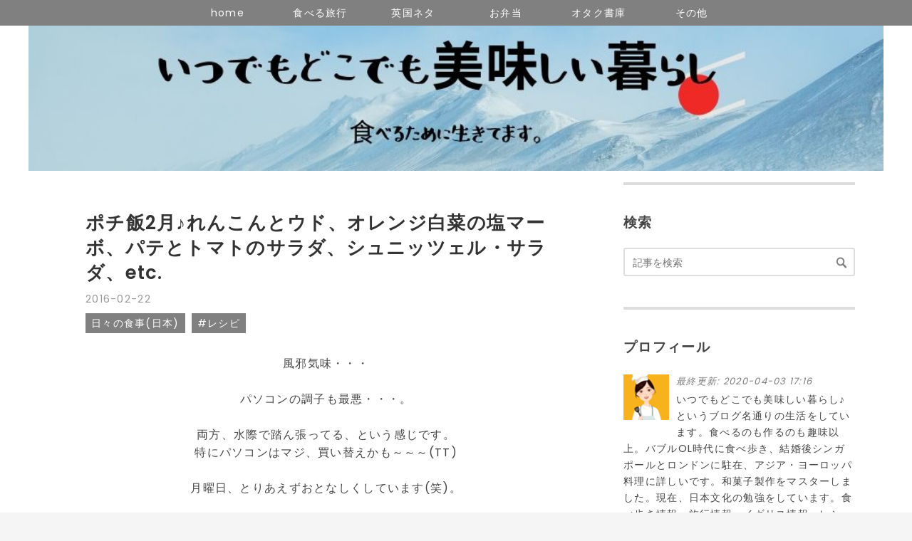

--- FILE ---
content_type: text/html; charset=utf-8
request_url: https://www.umemomoko.com/entry/71042039
body_size: 14742
content:
<!DOCTYPE html>
<html
  lang="ja"

data-admin-domain="//blog.hatena.ne.jp"
data-admin-origin="https://blog.hatena.ne.jp"
data-author="momokolon"
data-avail-langs="ja en"
data-blog="momokolon.hatenablog.com"
data-blog-host="momokolon.hatenablog.com"
data-blog-is-public="1"
data-blog-name="いつでもどこでも美味しい暮らし"
data-blog-owner="momokolon"
data-blog-show-ads=""
data-blog-show-sleeping-ads=""
data-blog-uri="https://www.umemomoko.com/"
data-blog-uuid="26006613440004693"
data-blogs-uri-base="https://www.umemomoko.com"
data-brand="pro"
data-data-layer="{&quot;hatenablog&quot;:{&quot;admin&quot;:{},&quot;analytics&quot;:{&quot;brand_property_id&quot;:&quot;&quot;,&quot;measurement_id&quot;:&quot;&quot;,&quot;non_sampling_property_id&quot;:&quot;&quot;,&quot;property_id&quot;:&quot;&quot;,&quot;separated_property_id&quot;:&quot;UA-29716941-18&quot;},&quot;blog&quot;:{&quot;blog_id&quot;:&quot;26006613440004693&quot;,&quot;content_seems_japanese&quot;:&quot;true&quot;,&quot;disable_ads&quot;:&quot;custom_domain&quot;,&quot;enable_ads&quot;:&quot;false&quot;,&quot;enable_keyword_link&quot;:&quot;false&quot;,&quot;entry_show_footer_related_entries&quot;:&quot;true&quot;,&quot;force_pc_view&quot;:&quot;true&quot;,&quot;is_public&quot;:&quot;true&quot;,&quot;is_responsive_view&quot;:&quot;true&quot;,&quot;is_sleeping&quot;:&quot;false&quot;,&quot;lang&quot;:&quot;ja&quot;,&quot;name&quot;:&quot;\u3044\u3064\u3067\u3082\u3069\u3053\u3067\u3082\u7f8e\u5473\u3057\u3044\u66ae\u3089\u3057&quot;,&quot;owner_name&quot;:&quot;momokolon&quot;,&quot;uri&quot;:&quot;https://www.umemomoko.com/&quot;},&quot;brand&quot;:&quot;pro&quot;,&quot;page_id&quot;:&quot;entry&quot;,&quot;permalink_entry&quot;:{&quot;author_name&quot;:&quot;momokolon&quot;,&quot;categories&quot;:&quot;\u65e5\u3005\u306e\u98df\u4e8b(\u65e5\u672c)\t#\u30ec\u30b7\u30d4&quot;,&quot;character_count&quot;:1360,&quot;date&quot;:&quot;2016-02-22&quot;,&quot;entry_id&quot;:&quot;26006613442765644&quot;,&quot;first_category&quot;:&quot;\u65e5\u3005\u306e\u98df\u4e8b(\u65e5\u672c)&quot;,&quot;hour&quot;:&quot;15&quot;,&quot;title&quot;:&quot;\u30dd\u30c1\u98ef2\u6708\u266a\u308c\u3093\u3053\u3093\u3068\u30a6\u30c9\u3001\u30aa\u30ec\u30f3\u30b8\u767d\u83dc\u306e\u5869\u30de\u30fc\u30dc\u3001\u30d1\u30c6\u3068\u30c8\u30de\u30c8\u306e\u30b5\u30e9\u30c0\u3001\u30b7\u30e5\u30cb\u30c3\u30c4\u30a7\u30eb\u30fb\u30b5\u30e9\u30c0\u3001etc.&quot;,&quot;uri&quot;:&quot;https://www.umemomoko.com/entry/71042039&quot;},&quot;pro&quot;:&quot;pro&quot;,&quot;router_type&quot;:&quot;blogs&quot;}}"
data-device="pc"
data-dont-recommend-pro="false"
data-global-domain="https://hatena.blog"
data-globalheader-color="b"
data-globalheader-type="pc"
data-has-touch-view="1"
data-help-url="https://help.hatenablog.com"
data-hide-header="1"
data-no-suggest-touch-view="1"
data-page="entry"
data-parts-domain="https://hatenablog-parts.com"
data-plus-available="1"
data-pro="true"
data-router-type="blogs"
data-sentry-dsn="https://03a33e4781a24cf2885099fed222b56d@sentry.io/1195218"
data-sentry-environment="production"
data-sentry-sample-rate="0.1"
data-static-domain="https://cdn.blog.st-hatena.com"
data-version="c8e029e80aa44b5e077de945968261"




  data-initial-state="{}"

  >
  <head prefix="og: http://ogp.me/ns# fb: http://ogp.me/ns/fb# article: http://ogp.me/ns/article#">

  

  
  <meta name="viewport" content="width=device-width, initial-scale=1.0" />


  


  

  <meta name="robots" content="max-image-preview:large" />


  <meta charset="utf-8"/>
  <meta http-equiv="X-UA-Compatible" content="IE=7; IE=9; IE=10; IE=11" />
  <title>ポチ飯2月♪れんこんとウド、オレンジ白菜の塩マーボ、パテとトマトのサラダ、シュニッツェル・サラダ、etc. - いつでもどこでも美味しい暮らし</title>

  
  <link rel="canonical" href="https://www.umemomoko.com/entry/71042039"/>



  

<meta itemprop="name" content="ポチ飯2月♪れんこんとウド、オレンジ白菜の塩マーボ、パテとトマトのサラダ、シュニッツェル・サラダ、etc. - いつでもどこでも美味しい暮らし"/>

  <meta itemprop="image" content="https://cdn.image.st-hatena.com/image/scale/de48377895edee10dd342aaf135d3324cd7f8a71/backend=imagemagick;version=1;width=1300/https%3A%2F%2Fcdn-ak.f.st-hatena.com%2Fimages%2Ffotolife%2Fm%2Fmomokolon%2F20191001%2F20191001135122.jpg"/>


  <meta property="og:title" content="ポチ飯2月♪れんこんとウド、オレンジ白菜の塩マーボ、パテとトマトのサラダ、シュニッツェル・サラダ、etc. - いつでもどこでも美味しい暮らし"/>
<meta property="og:type" content="article"/>
  <meta property="og:url" content="https://www.umemomoko.com/entry/71042039"/>

  <meta property="og:image" content="https://cdn.image.st-hatena.com/image/scale/de48377895edee10dd342aaf135d3324cd7f8a71/backend=imagemagick;version=1;width=1300/https%3A%2F%2Fcdn-ak.f.st-hatena.com%2Fimages%2Ffotolife%2Fm%2Fmomokolon%2F20191001%2F20191001135122.jpg"/>

<meta property="og:image:alt" content="ポチ飯2月♪れんこんとウド、オレンジ白菜の塩マーボ、パテとトマトのサラダ、シュニッツェル・サラダ、etc. - いつでもどこでも美味しい暮らし"/>
    <meta property="og:description" content="風邪気味・・・ パソコンの調子も最悪・・・。 両方、水際で踏ん張ってる、という感じです。 特にパソコンはマジ、買い替えかも～～～(TT) 月曜日、とりあえずおとなしくしています(笑)。 ポチ飯でもアップ。 玄米塩麹ロースト・チキン、大量のネギ、麻辣油がけ。 塩麹1対味噌1で漬け込んだ鶏もも肉をローストして、 ゴマ油、少量の醤油で炒めたナナメ千切りのネギ。 栄養のありそうな、黄色いにんじんのすりおろし。 オレンジ白菜の塩マーボ。 こちらも色の付いた野菜。ちぢみ加減も良くてとにかく甘い。 まず、にんにく・しょうが・ネギのみじん切りをじっくり炒め、 豆板醤、ひき肉、酒、ホタテスープ、塩 オレンジ白菜…" />
<meta property="og:site_name" content="いつでもどこでも美味しい暮らし"/>

  <meta property="article:published_time" content="2016-02-22T06:59:01Z" />

    <meta property="article:tag" content="日々の食事(日本)" />
    <meta property="article:tag" content="#レシピ" />
      <meta name="twitter:card"  content="summary_large_image" />
    <meta name="twitter:image" content="https://cdn.image.st-hatena.com/image/scale/de48377895edee10dd342aaf135d3324cd7f8a71/backend=imagemagick;version=1;width=1300/https%3A%2F%2Fcdn-ak.f.st-hatena.com%2Fimages%2Ffotolife%2Fm%2Fmomokolon%2F20191001%2F20191001135122.jpg" />  <meta name="twitter:title" content="ポチ飯2月♪れんこんとウド、オレンジ白菜の塩マーボ、パテとトマトのサラダ、シュニッツェル・サラダ、etc. - いつでもどこでも美味しい暮らし" />    <meta name="twitter:description" content="風邪気味・・・ パソコンの調子も最悪・・・。 両方、水際で踏ん張ってる、という感じです。 特にパソコンはマジ、買い替えかも～～～(TT) 月曜日、とりあえずおとなしくしています(笑)。 ポチ飯でもアップ。 玄米塩麹ロースト・チキン、大量のネギ、麻辣油がけ。 塩麹1対味噌1で漬け込んだ鶏もも肉をローストして、 ゴマ油、少…" />  <meta name="twitter:app:name:iphone" content="はてなブログアプリ" />
  <meta name="twitter:app:id:iphone" content="583299321" />
  <meta name="twitter:app:url:iphone" content="hatenablog:///open?uri=https%3A%2F%2Fwww.umemomoko.com%2Fentry%2F71042039" />
  
    <meta name="description" content="風邪気味・・・ パソコンの調子も最悪・・・。 両方、水際で踏ん張ってる、という感じです。 特にパソコンはマジ、買い替えかも～～～(TT) 月曜日、とりあえずおとなしくしています(笑)。 ポチ飯でもアップ。 玄米塩麹ロースト・チキン、大量のネギ、麻辣油がけ。 塩麹1対味噌1で漬け込んだ鶏もも肉をローストして、 ゴマ油、少量の醤油で炒めたナナメ千切りのネギ。 栄養のありそうな、黄色いにんじんのすりおろし。 オレンジ白菜の塩マーボ。 こちらも色の付いた野菜。ちぢみ加減も良くてとにかく甘い。 まず、にんにく・しょうが・ネギのみじん切りをじっくり炒め、 豆板醤、ひき肉、酒、ホタテスープ、塩 オレンジ白菜…" />


  
<script
  id="embed-gtm-data-layer-loader"
  data-data-layer-page-specific="{&quot;hatenablog&quot;:{&quot;blogs_permalink&quot;:{&quot;entry_afc_issued&quot;:&quot;false&quot;,&quot;is_blog_sleeping&quot;:&quot;false&quot;,&quot;blog_afc_issued&quot;:&quot;false&quot;,&quot;is_author_pro&quot;:&quot;true&quot;,&quot;has_related_entries_with_elasticsearch&quot;:&quot;true&quot;}}}"
>
(function() {
  function loadDataLayer(elem, attrName) {
    if (!elem) { return {}; }
    var json = elem.getAttribute(attrName);
    if (!json) { return {}; }
    return JSON.parse(json);
  }

  var globalVariables = loadDataLayer(
    document.documentElement,
    'data-data-layer'
  );
  var pageSpecificVariables = loadDataLayer(
    document.getElementById('embed-gtm-data-layer-loader'),
    'data-data-layer-page-specific'
  );

  var variables = [globalVariables, pageSpecificVariables];

  if (!window.dataLayer) {
    window.dataLayer = [];
  }

  for (var i = 0; i < variables.length; i++) {
    window.dataLayer.push(variables[i]);
  }
})();
</script>

<!-- Google Tag Manager -->
<script>(function(w,d,s,l,i){w[l]=w[l]||[];w[l].push({'gtm.start':
new Date().getTime(),event:'gtm.js'});var f=d.getElementsByTagName(s)[0],
j=d.createElement(s),dl=l!='dataLayer'?'&l='+l:'';j.async=true;j.src=
'https://www.googletagmanager.com/gtm.js?id='+i+dl;f.parentNode.insertBefore(j,f);
})(window,document,'script','dataLayer','GTM-P4CXTW');</script>
<!-- End Google Tag Manager -->











  <link rel="shortcut icon" href="https://www.umemomoko.com/icon/favicon">
<link rel="apple-touch-icon" href="https://www.umemomoko.com/icon/touch">
<link rel="icon" sizes="192x192" href="https://www.umemomoko.com/icon/link">

  

<link rel="alternate" type="application/atom+xml" title="Atom" href="https://www.umemomoko.com/feed"/>
<link rel="alternate" type="application/rss+xml" title="RSS2.0" href="https://www.umemomoko.com/rss"/>

  <link rel="alternate" type="application/json+oembed" href="https://hatena.blog/oembed?url=https%3A%2F%2Fwww.umemomoko.com%2Fentry%2F71042039&amp;format=json" title="oEmbed Profile of ポチ飯2月♪れんこんとウド、オレンジ白菜の塩マーボ、パテとトマトのサラダ、シュニッツェル・サラダ、etc."/>
<link rel="alternate" type="text/xml+oembed" href="https://hatena.blog/oembed?url=https%3A%2F%2Fwww.umemomoko.com%2Fentry%2F71042039&amp;format=xml" title="oEmbed Profile of ポチ飯2月♪れんこんとウド、オレンジ白菜の塩マーボ、パテとトマトのサラダ、シュニッツェル・サラダ、etc."/>
  
  <link rel="author" href="http://www.hatena.ne.jp/momokolon/">

  

  
      <link rel="preload" href="https://cdn-ak.f.st-hatena.com/images/fotolife/m/momokolon/20200106/20200106212304.jpg" as="image"/>
      <link rel="preload" href="https://cdn-ak.f.st-hatena.com/images/fotolife/m/momokolon/20191001/20191001135122.jpg" as="image"/>


  
    
<link rel="stylesheet" type="text/css" href="https://cdn.blog.st-hatena.com/css/blog.css?version=c8e029e80aa44b5e077de945968261"/>

    
  <link rel="stylesheet" type="text/css" href="https://usercss.blog.st-hatena.com/blog_style/26006613440004693/80d5a7980e26f55b11dfcc0d9aae806b24b2b138"/>
  
  

  

  
<script> </script>

  
<style>
  div#google_afc_user,
  div.google-afc-user-container,
  div.google_afc_image,
  div.google_afc_blocklink {
      display: block !important;
  }
</style>


  

  
    <script type="application/ld+json">{"@context":"http://schema.org","@type":"Article","dateModified":"2019-10-01T23:40:01+09:00","datePublished":"2016-02-22T15:59:01+09:00","description":"風邪気味・・・ パソコンの調子も最悪・・・。 両方、水際で踏ん張ってる、という感じです。 特にパソコンはマジ、買い替えかも～～～(TT) 月曜日、とりあえずおとなしくしています(笑)。 ポチ飯でもアップ。 玄米塩麹ロースト・チキン、大量のネギ、麻辣油がけ。 塩麹1対味噌1で漬け込んだ鶏もも肉をローストして、 ゴマ油、少量の醤油で炒めたナナメ千切りのネギ。 栄養のありそうな、黄色いにんじんのすりおろし。 オレンジ白菜の塩マーボ。 こちらも色の付いた野菜。ちぢみ加減も良くてとにかく甘い。 まず、にんにく・しょうが・ネギのみじん切りをじっくり炒め、 豆板醤、ひき肉、酒、ホタテスープ、塩 オレンジ白菜…","headline":"ポチ飯2月♪れんこんとウド、オレンジ白菜の塩マーボ、パテとトマトのサラダ、シュニッツェル・サラダ、etc.","image":["https://cdn-ak.f.st-hatena.com/images/fotolife/m/momokolon/20191001/20191001135122.jpg"],"mainEntityOfPage":{"@id":"https://www.umemomoko.com/entry/71042039","@type":"WebPage"}}</script>

  

  <script type="text/javascript" src="//mlb.valuecommerce.com/mylinkbox.js" async></script>

  

</head>

  <body class="page-entry header-image-only enable-top-editarea category-日々の食事(日本) category-#レシピ globalheader-off globalheader-ng-enabled">
    

<div id="globalheader-container"
  data-brand="hatenablog"
  style="display: none"
  >
  <iframe id="globalheader" height="37" frameborder="0" allowTransparency="true"></iframe>
</div>


  
  
  

  <div id="container">
    <div id="container-inner">
      <header id="blog-title" data-brand="hatenablog">
  <div id="blog-title-inner" style="background-image: url('https://cdn-ak.f.st-hatena.com/images/fotolife/m/momokolon/20200106/20200106212304.jpg'); background-position: center 0px;">
    <div id="blog-title-content">
      <h1 id="title"><a href="https://www.umemomoko.com/">いつでもどこでも美味しい暮らし</a></h1>
      
        <h2 id="blog-description">食オタク主婦ブログ</h2>
      
    </div>
  </div>
</header>

      
  <div id="top-editarea">
    <script type="text/javascript" language="javascript">
    var vc_pid = "886122470";
</script><script type="text/javascript" src="//aml.valuecommerce.com/vcdal.js" async></script>
<script type="text/javascript" src="//mlb.valuecommerce.com/mylinkbox.js" async></script>

<!-- global navigation menu page top -->

<ul class="navi-top">
   <li><a href="https://www.umemomoko.com/">home</a></li>
   <li><a>食べる旅行</a>
      <ul>
         <li><a href=https://www.umemomoko.com/archive/category/%23国内旅行>食べる国内旅行</a></li>
         <li><a href="https://www.umemomoko.com/archive/category/ロンドンからの旅行%EF%BC%86アンティーク">食べる海外旅行</a></li>
      </ul>
   </li>
   <li><a href="LINK">英国ネタ</a>
      <ul>
         <li><a href="https://www.umemomoko.com/archive/category/ロンドンでも料理してます%EF%BC%81">英国で料理</a></li>
         <li><a href="https://www.umemomoko.com/archive/category/英国あれこれ%28食以外%29
">英国あれこれ</a></li>
      </ul>
   </li>
   <li><a href="LINK">お弁当</a>
      <ul>
         <li><a href="https://www.umemomoko.com/archive/category/お弁当★豚肉メイン">豚肉メイン</a></li>
         <li><a href="https://www.umemomoko.com/archive/category/お弁当★鶏肉メイン">鶏肉メイン</a></li>
         <li><a href="https://www.umemomoko.com/archive/category/お弁当★牛肉メイン">牛肉メイン</a></li>
      </ul>
   </li>
   <li><a href="https://www.umemomoko.com/archive/category/%28オタク書庫%29欧州の美味しいモノとか、オタク考">オタク書庫</a></li>
   <li><a href="LINK">その他</a></li> 
</ul> 
<link href="https://fonts.googleapis.com/earlyaccess/notosansjapanese.css" rel="stylesheet" />

<!-- bottom navigation -->

<ul class="bottom-menu">
    <li>
	<!--　↓↓項目1. ホーム 　＃の部分にホームのURLを入れる -->
        <a href="https://www.umemomoko.com/">
	<i class="blogicon-home"></i><br><span class="mini-text">ホーム</span></a>
    </li>

    <li class="menu-width-max">
	<!-- ↓↓項目2. おすすめ　すぐ下の"＃"はそのまま -->
        <a href="#"><i class="blogicon-list"></i><br><span class="mini-text">おすすめ</span></a>

		<ul class="menu-second-level">

		<!-- 下の"#"の部分におすすめ"記事URL"とタイトル等を入れる -->
            	<li><a href=https://www.umemomoko.com/archive/category/%23国内旅行>食べる国内旅行</a></li>
           	<li><a href="https://www.umemomoko.com/archive/category/ロンドンからの旅行%EF%BC%86アンティーク">食べる海外旅行</a></li>
           	<li><a href="https://www.umemomoko.com/archive/category/お弁当★豚肉メイン">お弁当</a></li>
            	<li><a href=https://www.umemomoko.com/archive/category/%28オタク書庫%29欧州の美味しいモノとか、オタク考>オタク書庫</a></li>
            	<li><a href="https://www.umemomoko.com/archive/category/%23その他">その他</a></li>
        	</ul>
    </li>
    <li>
	<!-- ↓↓項目3.　読者登録 ↓↓の部分の書き換えが必要です -->
        <!--  ~hatena.ne.jp/自分のはてなID/URL(http://の部分は無し)/subscribe　-->
 	<a href="https://blog.hatena.ne.jp/momokolon/www.umemomoko.com/subscribe" target="_blank">
	<i class="blogicon-hatenablog"></i><br><span class="mini-text">読者登録</span></a>
    </li>
</ul>
  </div>


      
      




<div id="content" class="hfeed"
  
  >
  <div id="content-inner">
    <div id="wrapper">
      <div id="main">
        <div id="main-inner">
          

          



          
  
  <!-- google_ad_section_start -->
  <!-- rakuten_ad_target_begin -->
  
  
  

  

  
    
      
        <article class="entry hentry test-hentry js-entry-article date-first autopagerize_page_element chars-1600 words-100 mode-html entry-odd" id="entry-26006613442765644" data-keyword-campaign="" data-uuid="26006613442765644" data-publication-type="entry">
  <div class="entry-inner">
    <header class="entry-header">
  
    <div class="date entry-date first">
    <a href="https://www.umemomoko.com/archive/2016/02/22" rel="nofollow">
      <time datetime="2016-02-22T06:59:01Z" title="2016-02-22T06:59:01Z">
        <span class="date-year">2016</span><span class="hyphen">-</span><span class="date-month">02</span><span class="hyphen">-</span><span class="date-day">22</span>
      </time>
    </a>
      </div>
  <h1 class="entry-title">
  <a href="https://www.umemomoko.com/entry/71042039" class="entry-title-link bookmark">ポチ飯2月♪れんこんとウド、オレンジ白菜の塩マーボ、パテとトマトのサラダ、シュニッツェル・サラダ、etc.</a>
</h1>

  
  

  <div class="entry-categories categories">
    
    <a href="https://www.umemomoko.com/archive/category/%E6%97%A5%E3%80%85%E3%81%AE%E9%A3%9F%E4%BA%8B%28%E6%97%A5%E6%9C%AC%29" class="entry-category-link category-日々の食事(日本)">日々の食事(日本)</a>
    
    <a href="https://www.umemomoko.com/archive/category/%23%E3%83%AC%E3%82%B7%E3%83%94" class="entry-category-link category-#レシピ">#レシピ</a>
    
  </div>


  

  

</header>

    


    <div class="entry-content hatenablog-entry">
  
    <div align="center">風邪気味・・・</div>
<div align="center"><br></div>
<div align="center">パソコンの調子も最悪・・・。</div>
<div align="center"><br></div>
<div align="center">両方、水際で踏ん張ってる、という感じです。</div>
<div align="center">特にパソコンはマジ、買い替えかも～～～(TT)</div>
<div align="center"><br></div>
<div align="center">月曜日、とりあえずおとなしくしています(笑)。</div>
<div align="center"><br></div>
<div align="center">ポチ飯でもアップ。</div>
<div align="center"><br></div>
<div align="center"><div align="center"><img src="https://cdn-ak.f.st-hatena.com/images/fotolife/m/momokolon/20191001/20191001135122.jpg" alt="&#x0030a4;&#x0030e1;&#x0030fc;&#x0030b8; 1" width="560" height="374" class="popup_img_1024_683"/></div>
<div></div></div>
<div align="center"><br></div>
<div align="center"><strong><font color="#0000bf" size="3">玄米<a class="keyword" href="http://d.hatena.ne.jp/keyword/%B1%F6%B9%ED">塩麹</a>ロースト・チキン、大量のネギ、麻辣油がけ。</font></strong></div>
<div align="center"><br></div>
<div align="center"><a class="keyword" href="http://d.hatena.ne.jp/keyword/%B1%F6%B9%ED">塩麹</a>1対味噌1で漬け込んだ<a class="keyword" href="http://d.hatena.ne.jp/keyword/%B7%DC%A4%E2%A4%E2%C6%F9">鶏もも肉</a>をローストして、</div>
<div align="center"><a class="keyword" href="http://d.hatena.ne.jp/keyword/%A5%B4%A5%DE%CC%FD">ゴマ油</a>、少量の醤油で炒めたナナメ千切りのネギ。</div>
<div align="center"><br></div>
<div align="center"><div align="center"><img src="https://cdn-ak.f.st-hatena.com/images/fotolife/m/momokolon/20191001/20191001135208.jpg" alt="&#x0030a4;&#x0030e1;&#x0030fc;&#x0030b8; 2" width="560" height="385" class="popup_img_682_469"/></div>
<div></div></div>
<div align="center"><br></div>
<div align="center">栄養のありそうな、黄色いにんじんのすりおろし。</div>
<div align="center"><br></div>
<div align="center"><div align="center"><img src="https://cdn-ak.f.st-hatena.com/images/fotolife/m/momokolon/20191001/20191001135216.jpg" alt="&#x0030a4;&#x0030e1;&#x0030fc;&#x0030b8; 4" width="560" height="388" class="popup_img_1108_767"/></div>
<div><br></div></div>
<div align="center"><div align="center"><img src="https://cdn-ak.f.st-hatena.com/images/fotolife/m/momokolon/20191001/20191001135212.jpg" alt="&#x0030a4;&#x0030e1;&#x0030fc;&#x0030b8; 3" width="560" height="395" class="popup_img_640_451"/></div></div>
<div align="center"><br></div>
<div align="center"><div align="center"><img src="https://cdn-ak.f.st-hatena.com/images/fotolife/m/momokolon/20191001/20191001135225.jpg" alt="&#x0030a4;&#x0030e1;&#x0030fc;&#x0030b8; 6" width="555" height="555" class="popup_img_555_555"/></div>
<div></div></div>
<div align="center"><br></div>
<div align="center"><strong><font color="#00007f" size="3">オレンジ白菜の塩マーボ。</font></strong></div>
<div align="center"><br></div>
<div align="center">こちらも色の付いた野菜。ちぢみ加減も良くてとにかく甘い。</div>
<div align="center">まず、にんにく・しょうが・ネギのみじん切りをじっくり炒め、</div>
<div align="center">豆板醤、ひき肉、酒、ホタテスープ、塩</div>
<div align="center">オレンジ白菜を入れて煮込みます。</div>
<div align="center">最後に麻辣油、または<a class="keyword" href="http://d.hatena.ne.jp/keyword/%A5%B4%A5%DE%CC%FD">ゴマ油</a>＋<a class="keyword" href="http://d.hatena.ne.jp/keyword/%B2%D6%DC%A5">花椒</a>。</div>
<div align="center"><br></div>
<div align="center"><div align="center"><img src="https://cdn-ak.f.st-hatena.com/images/fotolife/m/momokolon/20191001/20191001135233.jpg" alt="&#x0030a4;&#x0030e1;&#x0030fc;&#x0030b8; 8" width="560" height="388" class="popup_img_1108_767"/></div>
<div></div></div>
<div align="center"><br></div>
<div align="center">ディル入りドレッシングの中身:</div>
<div align="center">粒<a class="keyword" href="http://d.hatena.ne.jp/keyword/%A5%DE%A5%B9%A5%BF%A1%BC%A5%C9">マスタード</a>、すりおろし玉ねぎ、塩、黒胡椒、刻みディル、</div>
<div align="center">酢、<a class="keyword" href="http://d.hatena.ne.jp/keyword/%A5%A8%A5%B4%A5%DE">エゴマ</a>オイル、少量の砂糖とマヨ。</div>
<div align="center"><br></div>
<div align="center"><a class="keyword" href="http://d.hatena.ne.jp/keyword/%A4%A6%A4%BA%A4%E9">うずら</a>卵は茹でて<a class="keyword" href="http://d.hatena.ne.jp/keyword/%A5%A6%A5%B9%A5%BF%A1%BC%A5%BD%A1%BC%A5%B9">ウスターソース</a>に漬けこむ。</div>
<div align="center"><br></div>
<div align="center"><div align="center"><img src="https://cdn-ak.f.st-hatena.com/images/fotolife/m/momokolon/20191001/20191001135238.jpg" alt="&#x0030a4;&#x0030e1;&#x0030fc;&#x0030b8; 9" width="560" height="384" class="popup_img_1088_747"/></div>
<div></div></div>
<div align="center"><br></div>
<div align="center">↑ディルドレをかけたところ。</div>
<div align="center"><br></div>
<div align="center">ディルドレ、蒸しただけの野菜にも。</div>
<div align="center"><br></div>
<div align="center"><div align="center"><img src="https://cdn-ak.f.st-hatena.com/images/fotolife/m/momokolon/20191001/20191001135244.jpg" alt="&#x0030a4;&#x0030e1;&#x0030fc;&#x0030b8; 10" width="560" height="386" class="popup_img_1096_755"/></div>
<div></div></div>
<div align="center"><br></div>
<div align="center">余ったディルドレに自家製ピクルス(赤大根・セロリ・にんじん)を</div>
<div align="center">フープロで細かく砕き、混ぜたもの↓</div>
<div align="center"><br></div>
<div align="center"><div align="center"><img src="https://cdn-ak.f.st-hatena.com/images/fotolife/m/momokolon/20191001/20191001135229.jpg" alt="&#x0030a4;&#x0030e1;&#x0030fc;&#x0030b8; 7" width="560" height="505" class="popup_img_872_786"/></div>
<div></div></div>
<div align="center"><br></div>
<div align="center"><div align="center"><img src="https://cdn-ak.f.st-hatena.com/images/fotolife/m/momokolon/20191001/20191001135127.jpg" alt="&#x0030a4;&#x0030e1;&#x0030fc;&#x0030b8; 11" width="560" height="374" class="popup_img_1024_683"/></div>
<div><br></div>
<div>水菜、プチトマト、サラダほうれん草のサラダに</div>
<div>↓</div>
<div><br></div>
<div>ドイツ製のパン粉で薄めのトンカツを乗せる。</div>
<div><br></div>
<div><div align="center"><img src="https://cdn-ak.f.st-hatena.com/images/fotolife/m/momokolon/20191001/20191001135131.jpg" alt="&#x0030a4;&#x0030e1;&#x0030fc;&#x0030b8; 12" width="560" height="374" class="popup_img_1024_683"/></div>
<div></div></div>
<div><br></div>
<div><div align="center"><img src="https://cdn-ak.f.st-hatena.com/images/fotolife/m/momokolon/20191001/20191001135136.jpg" alt="&#x0030a4;&#x0030e1;&#x0030fc;&#x0030b8; 13" width="560" height="374" class="popup_img_640_427"/></div>
<div></div></div></div>
<div align="center"><br></div>
<div align="center">近所のスーパーで、添加物&quot;<a class="keyword" href="http://d.hatena.ne.jp/keyword/%A5%A4%A1%BC%A5%B9">イース</a>トフード&quot;を<u>使っていなかったパン粉</u>は</div>
<div align="center">ドイツ製のこれだけ。</div>
<div align="center">確かに日本のパン粉のように<a class="keyword" href="http://d.hatena.ne.jp/keyword/%A5%AB%A5%EA%A5%AB">カリカ</a>リ・かつ口当たり良く、とは</div>
<div align="center">いかない。なので、シュニッツェルふう。</div>
<div align="center">欧米では、日本製のパン粉が人気があります。</div>
<div align="center">でも、中身が自慢できるものは少ない。</div>
<div align="center"><br></div>
<div align="center"><div align="center"><img src="https://cdn-ak.f.st-hatena.com/images/fotolife/m/momokolon/20191001/20191001135141.jpg" alt="&#x0030a4;&#x0030e1;&#x0030fc;&#x0030b8; 14" width="560" height="381" class="popup_img_1066_725"/></div>
<div></div></div>
<div align="center"><br></div>
<div align="center"><div align="center"><img src="https://cdn-ak.f.st-hatena.com/images/fotolife/m/momokolon/20191001/20191001135151.jpg" alt="&#x0030a4;&#x0030e1;&#x0030fc;&#x0030b8; 16" width="442" height="309" class="popup_img_442_309"/></div>
<div></div></div>
<div align="center"><br></div>
<div align="center">ある日のブランチ・サンド。</div>
<div align="center">同時に「あんバタ」もやってた(笑)。</div>
<div align="center">野菜たっぷりのタルタルソースは一応、低カロリー。</div>
<div align="center"><br></div>
<div align="center">↑うどとレンコンの<a class="keyword" href="http://d.hatena.ne.jp/keyword/%A5%D0%A5%EB%A5%B5%A5%DF%A5%B3">バルサミコ</a>きんぴら↓は</div>
<div align="center">コメ油、塩、酒、<a class="keyword" href="http://d.hatena.ne.jp/keyword/%A5%D0%A5%EB%A5%B5%A5%DF%A5%B3">バルサミコ</a>で炒めるだけ(＋ゴマ)。</div>
<div align="center">そらまめも。</div>
<div align="center">これから春野菜が楽しみです。</div>
<div align="center"><br></div>
<div align="center"><div align="center"><img src="https://cdn-ak.f.st-hatena.com/images/fotolife/m/momokolon/20191001/20191001135147.jpg" alt="&#x0030a4;&#x0030e1;&#x0030fc;&#x0030b8; 15" width="560" height="386" class="popup_img_1096_755"/></div>
<div></div></div>
<div align="center"><br></div>
<div align="center"><div align="center"><img src="https://cdn-ak.f.st-hatena.com/images/fotolife/m/momokolon/20191001/20191001135159.jpg" alt="&#x0030a4;&#x0030e1;&#x0030fc;&#x0030b8; 18" width="560" height="374" class="popup_img_1024_683"/></div>
<div></div></div>
<div align="center"><br></div>
<div align="center">塩豚をベーコンのように使ってトマトソースパスタを。</div>
<div align="center"><br></div>
<div align="center"><div align="center"><img src="https://cdn-ak.f.st-hatena.com/images/fotolife/m/momokolon/20191001/20191001135202.jpg" alt="&#x0030a4;&#x0030e1;&#x0030fc;&#x0030b8; 19" width="560" height="386" class="popup_img_1096_755"/></div>
<div></div></div>
<div align="center"><br></div>
<div align="center">れんこんと小松菜、余りパテのトマトクリームスパゲッティ。</div>
<div align="center">玄米もそうですが、全粒粉のパスタに慣れると、</div>
<div align="center">白いごはんやパスタでは旨みが足りないように感じる時もあります。</div>
<div align="center">もちろん、白いのも両方食べます。</div>
<div align="center">何ごともゆるく、ホドホド主義(笑)</div>
<div></div>
<div align="center"><br></div>
<div align="center"><div align="center"><img src="https://cdn-ak.f.st-hatena.com/images/fotolife/m/momokolon/20191001/20191001135155.jpg" alt="&#x0030a4;&#x0030e1;&#x0030fc;&#x0030b8; 17" width="560" height="560" class="popup_img_655_655"/></div>
<div></div></div>
<div align="center"><br></div>
<div align="center"><strong><font color="#00007f">↑<a class="keyword" href="http://d.hatena.ne.jp/keyword/%CC%B5%C5%BA%B2%C3">無添加</a>さつま揚げ、しらたき、ひじきの炒め。↓</font></strong></div>
<div align="center"><br></div>
<div align="center"><div align="center"><img src="https://cdn-ak.f.st-hatena.com/images/fotolife/m/momokolon/20191001/20191001135220.jpg" alt="&#x0030a4;&#x0030e1;&#x0030fc;&#x0030b8; 5" width="560" height="386" class="popup_img_1096_755"/></div>
<div></div></div>
<div align="center"><br></div>
<div align="center">最後はポチ呑みセット。</div>
<div align="center"><br></div>
<div align="center">今日もご覧いただき、ありがとうございました！</div>
<div align="center">自重して今から寝ます。</div>
<div align="center">ちなみに私はお昼寝が出来ない体質なので、</div>
<div align="center">寝るのが実は苦痛なのですが、・・・</div>
<div align="center">ポチに怒られるので・・・(笑)</div>
<div align="center"><br></div>
<div align="center">日本はインフルエンザ流行のピークです。</div>
<div align="center">春はもうすぐ！</div>
<div align="center">ストレスを溜めず、美味しいものを食べて</div>
<div align="center">乗り切りましょう～～！(てか、寝て下さい＞自分。)</div>
<div align="center"><br></div>
<div align="center"><font size="2">**************************************************************</font></div>
<div align="center"><font size="2"><br>
</font></div>
<div align="center"><font size="2">いつもご覧いただき、ありがとうございます！</font></div>
<div align="center"><font size="2"><br>
</font></div>
<div align="center"><font size="2">下のいずれかを一回クリック</font><font size="2">お願いします！</font></div>
<div align="center"><font size="2"><br>
</font></div>
<div align="center"><a class="userDefTextLink" href="https://food.blogmura.com/recipe" target="_blank" rel="nofollow"><u><font color="#0066cc" size="2">料理レシピ集　ブログランキング</font></u></a></div>
<div align="center"><a class="userDefTextLink" href="https://food.blogmura.com/recipe" target="_blank" rel="nofollow"><font color="#0066cc" size="2"><u>https://food.blogmura.com/recipe</u></font></a><br style="margin:0px;padding:0px;">
<div align="center"><font size="2"><br>
</font></div>
<div align="center"><div align="center"><div align="center"><a class="userDefTextLink" href="https://food.blogmura.com/" target="_blank" rel="nofollow"></a><font size="2"> </font>
<div align="center"><a class="userDefTextLink" href="https://food.blogmura.com/recipe" target="_blank" rel="nofollow"><font size="2"><img width="88" height="31" title="https://food.blogmura.com/recipe &#x003078;" class="popup_img_88_31" alt="&#x0030a4;&#x0030e1;&#x0030fc;&#x0030b8; 11" src="https://cdn-ak.f.st-hatena.com/images/fotolife/m/momokolon/20191001/20191001233829.jpg"></font></a></div>
<div align="center"><font size="2"><br>
</font></div>
<div align="center"><font size="2"><br>
</font></div></div></div></div></div>
<div align="center"><a class="userDefTextLink" href="https://overseas.blogmura.com/uk" target="_blank" rel="nofollow"><u><font color="#0066cc" size="2">イギリス情報　ブログランキング</font></u></a><br></div>
<div align="center"><div align="center"><div align="center"><div align="center"><font size="2"></font>
<div align="center"><div align="center"><div align="center"><div align="center"><a class="userDefTextLink" href="https://overseas.blogmura.com/uk" target="_blank" rel="nofollow"><u><font color="#0066cc" size="2">https://overseas.blogmura.com/uk</font></u></a><font size="2">&nbsp;</font></div>
<div align="center"><font size="2">&nbsp;</font></div>
<div align="center"><a class="userDefTextLink" href="https://overseas.blogmura.com/uk" target="_blank" rel="nofollow"><font size="2"><img width="88" height="31" title="https://overseas.blogmura.com/uk &#x003078;" class="popup_img_88_31" alt="&#x0030a4;&#x0030e1;&#x0030fc;&#x0030b8; 7" src="https://cdn-ak.f.st-hatena.com/images/fotolife/m/momokolon/20191001/20191001233414.jpg"></font></a></div></div></div></div></div></div></div></div>
    
    




    

  
</div>

    
  <footer class="entry-footer">
    
    <div class="entry-tags-wrapper">
  <div class="entry-tags">  </div>
</div>

    <p class="entry-footer-section track-inview-by-gtm" data-gtm-track-json="{&quot;area&quot;: &quot;finish_reading&quot;}">
  <span class="author vcard"><span class="fn" data-load-nickname="1" data-user-name="momokolon" >momokolon</span></span>
  <span class="entry-footer-time"><a href="https://www.umemomoko.com/entry/71042039"><time data-relative datetime="2016-02-22T06:59:01Z" title="2016-02-22T06:59:01Z" class="updated">2016-02-22 15:59</time></a></span>
  
  
  
</p>

    
  <div
    class="hatena-star-container"
    data-hatena-star-container
    data-hatena-star-url="https://www.umemomoko.com/entry/71042039"
    data-hatena-star-title="ポチ飯2月♪れんこんとウド、オレンジ白菜の塩マーボ、パテとトマトのサラダ、シュニッツェル・サラダ、etc."
    data-hatena-star-variant="profile-icon"
    data-hatena-star-profile-url-template="https://blog.hatena.ne.jp/{username}/"
  ></div>


    
<div class="social-buttons">
  
  
    <div class="social-button-item">
      <a href="https://b.hatena.ne.jp/entry/s/www.umemomoko.com/entry/71042039" class="hatena-bookmark-button" data-hatena-bookmark-url="https://www.umemomoko.com/entry/71042039" data-hatena-bookmark-layout="vertical-balloon" data-hatena-bookmark-lang="ja" title="この記事をはてなブックマークに追加"><img src="https://b.st-hatena.com/images/entry-button/button-only.gif" alt="この記事をはてなブックマークに追加" width="20" height="20" style="border: none;" /></a>
    </div>
  
  
    <div class="social-button-item">
      <div class="fb-share-button" data-layout="box_count" data-href="https://www.umemomoko.com/entry/71042039"></div>
    </div>
  
  
  
  
    <span>
      <div class="line-it-button" style="display: none;" data-type="share-e" data-lang="ja" ></div>
      <script src="//scdn.line-apps.com/n/line_it/thirdparty/loader.min.js" async="async" defer="defer" ></script>
    </span>
  
  
  
  
</div>

    

    <div class="customized-footer">
      

        

          <div class="entry-footer-modules" id="entry-footer-secondary-modules">      
<div class="hatena-module hatena-module-related-entries" >
      
  <!-- Hatena-Epic-has-related-entries-with-elasticsearch:true -->
  <div class="hatena-module-title">
    関連記事
  </div>
  <div class="hatena-module-body">
    <ul class="related-entries hatena-urllist urllist-with-thumbnails">
  
  
    
    <li class="urllist-item related-entries-item">
      <div class="urllist-item-inner related-entries-item-inner">
        
          
                      <a class="urllist-image-link related-entries-image-link" href="https://www.umemomoko.com/entry/71261805">
  <img alt="ポチめし♪鶏ささみセビーチェ、レモン味カッペリーニ、アスパラ「和」ジェリー、豚しゃぶしゃぶサラダ二種ソース" src="https://cdn.image.st-hatena.com/image/square/4bb113cd43b3e78617b546a56867c9a8ce341b68/backend=imagemagick;height=100;version=1;width=100/https%3A%2F%2Fcdn-ak.f.st-hatena.com%2Fimages%2Ffotolife%2Fm%2Fmomokolon%2F20191001%2F20191001025111.jpg" class="urllist-image related-entries-image" title="ポチめし♪鶏ささみセビーチェ、レモン味カッペリーニ、アスパラ「和」ジェリー、豚しゃぶしゃぶサラダ二種ソース" width="100" height="100" loading="lazy">
</a>
            <div class="urllist-date-link related-entries-date-link">
  <a href="https://www.umemomoko.com/archive/2016/06/08" rel="nofollow">
    <time datetime="2016-06-08T05:13:50Z" title="2016年6月8日">
      2016-06-08
    </time>
  </a>
</div>

          <a href="https://www.umemomoko.com/entry/71261805" class="urllist-title-link related-entries-title-link  urllist-title related-entries-title">ポチめし♪鶏ささみセビーチェ、レモン味カッペリーニ、アスパラ「和」ジェリー、豚しゃぶしゃぶサラダ二種…</a>




          
          

                      <div class="urllist-entry-body related-entries-entry-body">ポチめしです。 ★鶏ささみの柔らかセビーチェふう ★茄子とトマ…</div>
      </div>
    </li>
  
    
    <li class="urllist-item related-entries-item">
      <div class="urllist-item-inner related-entries-item-inner">
        
          
                      <a class="urllist-image-link related-entries-image-link" href="https://www.umemomoko.com/entry/71136075">
  <img alt="忙しい日々のポチめし♪♪いわしのトマト煮、ソーセージ・サラダとパン・コン・トマテ、鶏肉のスパイス煮、黒メバルアクアパッツァふう、その他" src="https://cdn.image.st-hatena.com/image/square/a2393bd1a676971820e4401c68f5d103f4a40f37/backend=imagemagick;height=100;version=1;width=100/https%3A%2F%2Fcdn-ak.f.st-hatena.com%2Fimages%2Ffotolife%2Fm%2Fmomokolon%2F20191001%2F20191001145359.jpg" class="urllist-image related-entries-image" title="忙しい日々のポチめし♪♪いわしのトマト煮、ソーセージ・サラダとパン・コン・トマテ、鶏肉のスパイス煮、黒メバルアクアパッツァふう、その他" width="100" height="100" loading="lazy">
</a>
            <div class="urllist-date-link related-entries-date-link">
  <a href="https://www.umemomoko.com/archive/2016/04/08" rel="nofollow">
    <time datetime="2016-04-08T11:41:44Z" title="2016年4月8日">
      2016-04-08
    </time>
  </a>
</div>

          <a href="https://www.umemomoko.com/entry/71136075" class="urllist-title-link related-entries-title-link  urllist-title related-entries-title">忙しい日々のポチめし♪♪いわしのトマト煮、ソーセージ・サラダとパン・コン・トマテ、鶏肉のスパイス煮、…</a>




          
          

                      <div class="urllist-entry-body related-entries-entry-body">いつのまにか４月も２週目の終わり、やばい。 ここんとこ家にす…</div>
      </div>
    </li>
  
    
    <li class="urllist-item related-entries-item">
      <div class="urllist-item-inner related-entries-item-inner">
        
          
                      <a class="urllist-image-link related-entries-image-link" href="https://www.umemomoko.com/entry/71004828">
  <img alt="ポチ飯♪　ごぼうのトマトソースパスタ、寒ブリの中華風、新玉ねぎの天ぷら、裂きイカといよかんのサラダ、ユリ根のサラダ、等等～たくさん。" src="https://cdn.image.st-hatena.com/image/square/8f7117909b805a75be84f164851a2bc60e63f565/backend=imagemagick;height=100;version=1;width=100/https%3A%2F%2Fcdn-ak.f.st-hatena.com%2Fimages%2Ffotolife%2Fm%2Fmomokolon%2F20191001%2F20191001133749.jpg" class="urllist-image related-entries-image" title="ポチ飯♪　ごぼうのトマトソースパスタ、寒ブリの中華風、新玉ねぎの天ぷら、裂きイカといよかんのサラダ、ユリ根のサラダ、等等～たくさん。" width="100" height="100" loading="lazy">
</a>
            <div class="urllist-date-link related-entries-date-link">
  <a href="https://www.umemomoko.com/archive/2016/02/04" rel="nofollow">
    <time datetime="2016-02-04T10:02:06Z" title="2016年2月4日">
      2016-02-04
    </time>
  </a>
</div>

          <a href="https://www.umemomoko.com/entry/71004828" class="urllist-title-link related-entries-title-link  urllist-title related-entries-title">ポチ飯♪ ごぼうのトマトソースパスタ、寒ブリの中華風、新玉ねぎの天ぷら、裂きイカといよかんのサラダ、…</a>




          
          

                      <div class="urllist-entry-body related-entries-entry-body">溜まっている、ポチ飯写真です。 紫キャベツのエゴマ油コールス…</div>
      </div>
    </li>
  
    
    <li class="urllist-item related-entries-item">
      <div class="urllist-item-inner related-entries-item-inner">
        
          
                      <a class="urllist-image-link related-entries-image-link" href="https://www.umemomoko.com/entry/71002986">
  <img alt="ポチ定食集♪　鮭カマ、ひらまさ兜、真鯛兜、その他・・・" src="https://cdn.image.st-hatena.com/image/square/27ee65e5c34986e49d43db4b30af4e08161a3e1e/backend=imagemagick;height=100;version=1;width=100/https%3A%2F%2Fcdn-ak.f.st-hatena.com%2Fimages%2Ffotolife%2Fm%2Fmomokolon%2F20191001%2F20191001150546.jpg" class="urllist-image related-entries-image" title="ポチ定食集♪　鮭カマ、ひらまさ兜、真鯛兜、その他・・・" width="100" height="100" loading="lazy">
</a>
            <div class="urllist-date-link related-entries-date-link">
  <a href="https://www.umemomoko.com/archive/2016/02/03" rel="nofollow">
    <time datetime="2016-02-03T11:23:30Z" title="2016年2月3日">
      2016-02-03
    </time>
  </a>
</div>

          <a href="https://www.umemomoko.com/entry/71002986" class="urllist-title-link related-entries-title-link  urllist-title related-entries-title">ポチ定食集♪ 鮭カマ、ひらまさ兜、真鯛兜、その他・・・</a>




          
          

                      <div class="urllist-entry-body related-entries-entry-body">♪ポチが呑まない日の定食集です。♪ 銀鮭カマ焼き定食♪ 白ごはん…</div>
      </div>
    </li>
  
    
    <li class="urllist-item related-entries-item">
      <div class="urllist-item-inner related-entries-item-inner">
        
          
                      <a class="urllist-image-link related-entries-image-link" href="https://www.umemomoko.com/entry/70778121">
  <img alt="ポチ飯たくさん　秋編♪" src="https://cdn.image.st-hatena.com/image/square/c9835cd3dab7734df9de228a47fb2763d25396c6/backend=imagemagick;height=100;version=1;width=100/https%3A%2F%2Fcdn-ak.f.st-hatena.com%2Fimages%2Ffotolife%2Fm%2Fmomokolon%2F20191001%2F20191001133017.jpg" class="urllist-image related-entries-image" title="ポチ飯たくさん　秋編♪" width="100" height="100" loading="lazy">
</a>
            <div class="urllist-date-link related-entries-date-link">
  <a href="https://www.umemomoko.com/archive/2015/10/23" rel="nofollow">
    <time datetime="2015-10-23T02:48:40Z" title="2015年10月23日">
      2015-10-23
    </time>
  </a>
</div>

          <a href="https://www.umemomoko.com/entry/70778121" class="urllist-title-link related-entries-title-link  urllist-title related-entries-title">ポチ飯たくさん 秋編♪</a>




          
          

                      <div class="urllist-entry-body related-entries-entry-body">日本は天気の良い日が続いていて気持ちがいいです。 これからま…</div>
      </div>
    </li>
  
</ul>

  </div>
</div>
  </div>
        

      
    </div>
    
  <div class="comment-box js-comment-box">
    
    <ul class="comment js-comment">
      <li class="read-more-comments" style="display: none;"><a>もっと読む</a></li>
    </ul>
    
      <a class="leave-comment-title js-leave-comment-title">コメントを書く</a>
    
  </div>

  </footer>

  </div>
</article>

      
      
    
  

  
  <!-- rakuten_ad_target_end -->
  <!-- google_ad_section_end -->
  
  
  
  <div class="pager pager-permalink permalink">
    
      
      <span class="pager-prev">
        <a href="https://www.umemomoko.com/entry/71043873" rel="prev">
          <span class="pager-arrow">&laquo; </span>
          農林水産省(の、食堂)に潜入！！(笑)(霞が…
        </a>
      </span>
    
    
      
      <span class="pager-next">
        <a href="https://www.umemomoko.com/entry/71032289" rel="next">
          週末散歩・高輪。二大スペシャル！パティ…
          <span class="pager-arrow"> &raquo;</span>
        </a>
      </span>
    
  </div>


  



        </div>
      </div>

      <aside id="box1">
  <div id="box1-inner">
  </div>
</aside>

    </div><!-- #wrapper -->

    
<aside id="box2">
  
  <div id="box2-inner">
    
      <div class="hatena-module hatena-module-search-box">
  <div class="hatena-module-title">
    検索
  </div>
  <div class="hatena-module-body">
    <form class="search-form" role="search" action="https://www.umemomoko.com/search" method="get">
  <input type="text" name="q" class="search-module-input" value="" placeholder="記事を検索" required>
  <input type="submit" value="検索" class="search-module-button" />
</form>

  </div>
</div>

    
      

<div class="hatena-module hatena-module-profile">
  <div class="hatena-module-title">
    プロフィール
  </div>
  <div class="hatena-module-body">
    
    <a href="https://www.umemomoko.com/about" class="profile-icon-link">
      <img src="https://cdn.profile-image.st-hatena.com/users/momokolon/profile.png?1571996889"
      alt="id:momokolon" class="profile-icon" />
    </a>
    

    

    
      <div class="profile-activities">
      
        最終更新:
        <time datetime="2020-04-03T08:16:34Z" data-relative data-epoch="1585901794000" class="updated">2020-04-03 17:16</time>
      
    </div>
    

    
    <div class="profile-description">
      <p>いつでもどこでも美味しい暮らし♪<br />
というブログ名通りの生活をしています。食べるのも作るのも趣味以上。バブルOL時代に食べ歩き、結婚後シンガポールとロンドンに駐在、アジア・ヨーロッパ料理に詳しいです。和菓子製作をマスターしました。現在、日本文化の勉強をしています。食べ歩き情報、旅行情報、イギリス情報、レシピ、お弁当などがメインです。ブログ歴12年ですが、はてなブログは初めてで(かなり)四苦八苦中です。同時に"家族好きなただのおばちゃんブログ"から脱却し、皆様のお役に立てるような情報を発信できるよう、日々精進中です。よろしくお願い致します。</p>

    </div>
    

    
      <div class="hatena-follow-button-box btn-subscribe js-hatena-follow-button-box"
  
  >

  <a href="#" class="hatena-follow-button js-hatena-follow-button">
    <span class="subscribing">
      <span class="foreground">読者です</span>
      <span class="background">読者をやめる</span>
    </span>
    <span class="unsubscribing" data-track-name="profile-widget-subscribe-button" data-track-once>
      <span class="foreground">読者になる</span>
      <span class="background">読者になる</span>
    </span>
  </a>
  <div class="subscription-count-box js-subscription-count-box">
    <i></i>
    <u></u>
    <span class="subscription-count js-subscription-count">
    </span>
  </div>
</div>

    

    

    <div class="profile-about">
      <a href="https://www.umemomoko.com/about">このブログについて</a>
    </div>

  </div>
</div>

    
      

<div class="hatena-module hatena-module-archive" data-archive-type="calendar" data-archive-url="https://www.umemomoko.com/archive">
  <div class="hatena-module-title">
    <a href="https://www.umemomoko.com/archive">月別アーカイブ</a>
  </div>
  <div class="hatena-module-body">
    
  </div>
</div>

    
      

<div class="hatena-module hatena-module-category">
  <div class="hatena-module-title">
    カテゴリー
  </div>
  <div class="hatena-module-body">
    <ul class="hatena-urllist">
      
        <li>
          <a href="https://www.umemomoko.com/archive/category/%23%E3%83%AC%E3%82%B7%E3%83%94" class="category-#レシピ">
            #レシピ (493)
          </a>
        </li>
      
        <li>
          <a href="https://www.umemomoko.com/archive/category/%E6%97%A5%E3%80%85%E3%81%AE%E9%A3%9F%E4%BA%8B%28%E6%97%A5%E6%9C%AC%29" class="category-日々の食事(日本)">
            日々の食事(日本) (220)
          </a>
        </li>
      
        <li>
          <a href="https://www.umemomoko.com/archive/category/%23%E6%97%85%E8%A1%8C" class="category-#旅行">
            #旅行 (204)
          </a>
        </li>
      
        <li>
          <a href="https://www.umemomoko.com/archive/category/%E3%83%AD%E3%83%B3%E3%83%89%E3%83%B3%E3%81%A7%E3%82%82%E6%96%99%E7%90%86%E3%81%97%E3%81%A6%E3%81%BE%E3%81%99%EF%BC%81" class="category-ロンドンでも料理してます！">
            ロンドンでも料理してます！ (185)
          </a>
        </li>
      
        <li>
          <a href="https://www.umemomoko.com/archive/category/%E8%8B%B1%E5%9B%BD%E3%81%AE%E7%BE%8E%E5%91%B3%E3%81%97%E3%81%84%E3%82%82%E3%81%AE%EF%BC%81" class="category-英国の美味しいもの！">
            英国の美味しいもの！ (124)
          </a>
        </li>
      
        <li>
          <a href="https://www.umemomoko.com/archive/category/%E3%83%AD%E3%83%B3%E3%83%89%E3%83%B3%E3%81%8B%E3%82%89%E3%81%AE%E6%97%85%E8%A1%8C%EF%BC%86%E3%82%A2%E3%83%B3%E3%83%86%E3%82%A3%E3%83%BC%E3%82%AF" class="category-ロンドンからの旅行＆アンティーク">
            ロンドンからの旅行＆アンティーク (108)
          </a>
        </li>
      
        <li>
          <a href="https://www.umemomoko.com/archive/category/%23%E5%9B%BD%E5%86%85%E6%97%85%E8%A1%8C" class="category-#国内旅行">
            #国内旅行 (94)
          </a>
        </li>
      
        <li>
          <a href="https://www.umemomoko.com/archive/category/%E3%81%8A%E5%BC%81%E5%BD%93%E2%98%85%E8%B1%9A%E8%82%89%E3%83%A1%E3%82%A4%E3%83%B3" class="category-お弁当★豚肉メイン">
            お弁当★豚肉メイン (76)
          </a>
        </li>
      
        <li>
          <a href="https://www.umemomoko.com/archive/category/%E3%81%8A%E5%BC%81%E5%BD%93%E3%81%AE%E5%89%8D%E5%BE%8C" class="category-お弁当の前後">
            お弁当の前後 (53)
          </a>
        </li>
      
        <li>
          <a href="https://www.umemomoko.com/archive/category/%E3%81%8A%E5%BC%81%E5%BD%93%E2%98%85%E5%A4%A7%E9%AD%9A%E3%83%A1%E3%82%A4%E3%83%B3" class="category-お弁当★大魚メイン">
            お弁当★大魚メイン (53)
          </a>
        </li>
      
        <li>
          <a href="https://www.umemomoko.com/archive/category/%E3%81%8A%E5%BC%81%E5%BD%93%E2%98%85%E9%B6%8F%E8%82%89%E3%83%A1%E3%82%A4%E3%83%B3" class="category-お弁当★鶏肉メイン">
            お弁当★鶏肉メイン (52)
          </a>
        </li>
      
        <li>
          <a href="https://www.umemomoko.com/archive/category/%E3%81%8A%E5%BC%81%E5%BD%93%E2%98%85%E7%89%9B%E8%82%89%E3%83%A1%E3%82%A4%E3%83%B3" class="category-お弁当★牛肉メイン">
            お弁当★牛肉メイン (50)
          </a>
        </li>
      
        <li>
          <a href="https://www.umemomoko.com/archive/category/%E8%8B%B1%E5%9B%BD%E3%81%82%E3%82%8C%E3%81%93%E3%82%8C%28%E9%A3%9F%E4%BB%A5%E5%A4%96%29" class="category-英国あれこれ(食以外)">
            英国あれこれ(食以外) (48)
          </a>
        </li>
      
        <li>
          <a href="https://www.umemomoko.com/archive/category/%E3%81%8A%E5%BC%81%E5%BD%93%E2%98%85%E7%94%B2%E6%AE%BB%E9%A1%9E%E3%83%BB%E4%BB%96" class="category-お弁当★甲殻類・他">
            お弁当★甲殻類・他 (45)
          </a>
        </li>
      
        <li>
          <a href="https://www.umemomoko.com/archive/category/%E3%81%8A%E5%BC%81%E5%BD%93%E2%98%85%E9%9D%92%E8%83%8C%E9%AD%9A%E3%83%A1%E3%82%A4%E3%83%B3" class="category-お弁当★青背魚メイン">
            お弁当★青背魚メイン (36)
          </a>
        </li>
      
        <li>
          <a href="https://www.umemomoko.com/archive/category/%E6%9D%B1%E4%BA%AC%E6%95%A3%E6%AD%A9" class="category-東京散歩">
            東京散歩 (34)
          </a>
        </li>
      
        <li>
          <a href="https://www.umemomoko.com/archive/category/%E3%81%8A%E5%BC%81%E5%BD%93%E2%98%85%E5%A4%89%E3%82%8F%E3%82%8A%E3%82%B4%E3%83%8F%E3%83%B3" class="category-お弁当★変わりゴハン">
            お弁当★変わりゴハン (33)
          </a>
        </li>
      
        <li>
          <a href="https://www.umemomoko.com/archive/category/%E3%81%8A%E5%BC%81%E5%BD%93%E2%98%85%E9%87%8E%E8%8F%9C%E3%83%BB%E4%BB%96" class="category-お弁当★野菜・他">
            お弁当★野菜・他 (31)
          </a>
        </li>
      
        <li>
          <a href="https://www.umemomoko.com/archive/category/%23%E8%8F%93%E5%AD%90%E3%80%81%E3%83%87%E3%82%B6%E3%83%BC%E3%83%88" class="category-#菓子、デザート">
            #菓子、デザート (25)
          </a>
        </li>
      
        <li>
          <a href="https://www.umemomoko.com/archive/category/%E8%8B%B1%E5%9B%BD%E3%81%AE%E3%82%B9%E3%82%A4%E3%83%BC%E3%83%84%EF%BC%81" class="category-英国のスイーツ！">
            英国のスイーツ！ (25)
          </a>
        </li>
      
        <li>
          <a href="https://www.umemomoko.com/archive/category/%E3%82%A2%E3%82%B8%E3%82%A2%E3%81%AE%E7%BE%8E%E5%91%B3%E3%81%97%E3%81%84%E3%82%82%E3%81%AE" class="category-アジアの美味しいもの">
            アジアの美味しいもの (23)
          </a>
        </li>
      
        <li>
          <a href="https://www.umemomoko.com/archive/category/%E3%81%8A%E5%BC%81%E5%BD%93%E2%98%85%E7%99%BD%E8%BA%AB%E9%AD%9A%E3%83%A1%E3%82%A4%E3%83%B3" class="category-お弁当★白身魚メイン">
            お弁当★白身魚メイン (22)
          </a>
        </li>
      
        <li>
          <a href="https://www.umemomoko.com/archive/category/%E3%83%9D%E3%83%81%E3%81%AE%E5%B0%8F%E5%B1%8B%EF%BD%9E%EF%BC%81%28%E8%8B%B1%E5%9B%BD%E9%85%92%E6%83%85%E5%A0%B1%E3%83%BB%E7%AC%91%29" class="category-ポチの小屋～！(英国酒情報・笑)">
            ポチの小屋～！(英国酒情報・笑) (16)
          </a>
        </li>
      
        <li>
          <a href="https://www.umemomoko.com/archive/category/%28%E3%82%AA%E3%82%BF%E3%82%AF%E6%9B%B8%E5%BA%AB%29%E6%AC%A7%E5%B7%9E%E3%81%AE%E7%BE%8E%E5%91%B3%E3%81%97%E3%81%84%E3%83%A2%E3%83%8E%E3%81%A8%E3%81%8B%E3%80%81%E3%82%AA%E3%82%BF%E3%82%AF%E8%80%83" class="category-(オタク書庫)欧州の美味しいモノとか、オタク考">
            (オタク書庫)欧州の美味しいモノとか、オタク考 (14)
          </a>
        </li>
      
        <li>
          <a href="https://www.umemomoko.com/archive/category/%E8%87%AA%E6%85%A2%E3%81%AE%E3%81%99%E3%81%86%E3%81%B7" class="category-自慢のすうぷ">
            自慢のすうぷ (13)
          </a>
        </li>
      
        <li>
          <a href="https://www.umemomoko.com/archive/category/%23%E3%81%9D%E3%81%AE%E4%BB%96" class="category-#その他">
            #その他 (12)
          </a>
        </li>
      
        <li>
          <a href="https://www.umemomoko.com/archive/category/%23%E3%82%A4%E3%83%B3%E3%83%86%E3%83%AA%E3%82%A2" class="category-#インテリア">
            #インテリア (11)
          </a>
        </li>
      
        <li>
          <a href="https://www.umemomoko.com/archive/category/%23%E6%B5%B7%E5%A4%96%E6%97%85%E8%A1%8C" class="category-#海外旅行">
            #海外旅行 (11)
          </a>
        </li>
      
        <li>
          <a href="https://www.umemomoko.com/archive/category/%23%E7%94%B0%E8%88%8E%E6%9A%AE%E3%82%89%E3%81%97" class="category-#田舎暮らし">
            #田舎暮らし (11)
          </a>
        </li>
      
        <li>
          <a href="https://www.umemomoko.com/archive/category/%E6%96%99%E7%90%86%E3%81%8C%E7%BE%8E%E5%91%B3%E3%81%97%E3%81%84%E6%97%85%E9%A4%A8" class="category-料理が美味しい旅館">
            料理が美味しい旅館 (10)
          </a>
        </li>
      
        <li>
          <a href="https://www.umemomoko.com/archive/category/%23%E9%A3%B2%E3%81%BF%E7%89%A9" class="category-#飲み物">
            #飲み物 (9)
          </a>
        </li>
      
        <li>
          <a href="https://www.umemomoko.com/archive/category/%E6%B8%A9%E6%B3%89%E3%81%8C%E3%81%99%E3%81%B0%E3%82%89%E3%81%97%E3%81%84%E6%97%85%E9%A4%A8%EF%BC%8F%E7%AB%8B%E3%81%A1%E5%AF%84%E3%82%8A%E6%B9%AF" class="category-温泉がすばらしい旅館／立ち寄り湯">
            温泉がすばらしい旅館／立ち寄り湯 (9)
          </a>
        </li>
      
        <li>
          <a href="https://www.umemomoko.com/archive/category/%E8%8B%B1%E5%9B%BD%E3%81%A7%E3%82%AC%E3%83%BC%E3%83%87%E3%83%8B%E3%83%B3%E3%82%B0%EF%BC%9F%EF%BC%9F%EF%BC%9F" class="category-英国でガーデニング？？？">
            英国でガーデニング？？？ (8)
          </a>
        </li>
      
        <li>
          <a href="https://www.umemomoko.com/archive/category/%E3%83%91%E3%83%BC%E3%83%86%E3%82%A3%E3%80%81%E3%82%B1%E3%83%BC%E3%82%BF%E3%83%AA%E3%83%B3%E3%82%B0%E3%81%AE%E3%83%AC%E3%82%B7%E3%83%94" class="category-パーティ、ケータリングのレシピ">
            パーティ、ケータリングのレシピ (8)
          </a>
        </li>
      
        <li>
          <a href="https://www.umemomoko.com/archive/category/%28%E7%95%AA%E5%A4%96%29%E8%8B%B1%E5%9B%BD%E3%82%B2%E3%83%83%E3%83%88%E3%81%AE%E3%82%AB%E3%83%AF%E3%82%A4%E3%82%A4%E3%82%82%E3%81%AE" class="category-(番外)英国ゲットのカワイイもの">
            (番外)英国ゲットのカワイイもの (8)
          </a>
        </li>
      
        <li>
          <a href="https://www.umemomoko.com/archive/category/%E5%A5%B3%E5%AD%90%E4%BC%9A" class="category-女子会">
            女子会 (8)
          </a>
        </li>
      
        <li>
          <a href="https://www.umemomoko.com/archive/category/%E6%9D%B1%E4%BA%AC%E4%BB%A5%E5%A4%96%E3%81%AE%E3%81%99%E3%81%A6%E3%81%8D%E3%81%AA%E3%82%AB%E3%83%95%E3%82%A7%E3%81%A8%E3%81%8B%E3%80%81%E3%83%AC%E3%82%B9%E3%83%88%E3%83%A9%E3%83%B3%E3%81%A8%E3%81%8B" class="category-東京以外のすてきなカフェとか、レストランとか">
            東京以外のすてきなカフェとか、レストランとか (8)
          </a>
        </li>
      
        <li>
          <a href="https://www.umemomoko.com/archive/category/%E3%83%9D%E3%83%81%EF%BC%88%E3%83%80%E3%83%B3%E3%83%8A%EF%BC%89%E3%82%81%E3%81%97" class="category-ポチ（ダンナ）めし">
            ポチ（ダンナ）めし (7)
          </a>
        </li>
      
        <li>
          <a href="https://www.umemomoko.com/archive/category/%E6%97%A5%E6%9C%AC%E3%81%AE%E9%A3%9F%E3%81%B9%E6%AD%A9%E3%81%8D" class="category-日本の食べ歩き">
            日本の食べ歩き (6)
          </a>
        </li>
      
        <li>
          <a href="https://www.umemomoko.com/archive/category/%23%E5%8F%B0%E6%B9%BE" class="category-#台湾">
            #台湾 (5)
          </a>
        </li>
      
        <li>
          <a href="https://www.umemomoko.com/archive/category/%E3%81%8A%E5%BC%81%E5%BD%93%E2%98%85%E5%B7%9D%E9%AD%9A%E3%83%A1%E3%82%A4%E3%83%B3" class="category-お弁当★川魚メイン">
            お弁当★川魚メイン (4)
          </a>
        </li>
      
        <li>
          <a href="https://www.umemomoko.com/archive/category/%E9%83%B7%E5%9C%9F%E3%81%AE%E5%91%B3%E3%81%AF%E7%BE%8E%E5%91%B3%E3%81%97%E3%81%84" class="category-郷土の味は美味しい">
            郷土の味は美味しい (4)
          </a>
        </li>
      
        <li>
          <a href="https://www.umemomoko.com/archive/category/%E6%9D%B1%E4%BA%AC%E3%81%8A%E3%82%B9%E3%82%B9%E3%83%A1%E3%83%AC%E3%82%B9%E3%83%88%E3%83%A9%E3%83%B3" class="category-東京おススメレストラン">
            東京おススメレストラン (4)
          </a>
        </li>
      
        <li>
          <a href="https://www.umemomoko.com/archive/category/%E6%9C%AC%E6%97%A5%E3%81%AE%E9%85%92%E8%82%B4%E6%97%A5%E6%9C%AC%E9%85%92%E7%94%A8" class="category-本日の酒肴日本酒用">
            本日の酒肴日本酒用 (4)
          </a>
        </li>
      
        <li>
          <a href="https://www.umemomoko.com/archive/category/%23%E7%81%BD%E5%AE%B3" class="category-#災害">
            #災害 (3)
          </a>
        </li>
      
        <li>
          <a href="https://www.umemomoko.com/archive/category/%E3%81%8A%E5%BC%81%E5%BD%93%E3%81%AE%E3%81%8A%E6%83%A3%E8%8F%9C" class="category-お弁当のお惣菜">
            お弁当のお惣菜 (3)
          </a>
        </li>
      
        <li>
          <a href="https://www.umemomoko.com/archive/category/%E6%96%99%E7%90%86%E3%81%AE%E5%B0%8F%E9%81%93%E5%85%B7" class="category-料理の小道具">
            料理の小道具 (2)
          </a>
        </li>
      
        <li>
          <a href="https://www.umemomoko.com/archive/category/%E9%8A%80%E5%BA%A7%E3%83%A9%E3%83%B3%E3%83%81" class="category-銀座ランチ">
            銀座ランチ (2)
          </a>
        </li>
      
        <li>
          <a href="https://www.umemomoko.com/archive/category/%E6%9D%B1%E4%BA%AC%E3%82%AB%E3%83%95%E3%82%A7" class="category-東京カフェ">
            東京カフェ (1)
          </a>
        </li>
      
        <li>
          <a href="https://www.umemomoko.com/archive/category/%E4%BC%91%E6%97%A5%E3%83%96%E3%83%A9%E3%83%B3%E3%83%81%EF%BC%88%E6%9D%B1%E4%BA%AC%EF%BC%89" class="category-休日ブランチ（東京）">
            休日ブランチ（東京） (1)
          </a>
        </li>
      
        <li>
          <a href="https://www.umemomoko.com/archive/category/%E3%81%8A%E4%B8%80%E4%BA%BA%E6%A7%98%E3%83%A9%E3%83%B3%E3%83%81" class="category-お一人様ランチ">
            お一人様ランチ (1)
          </a>
        </li>
      
        <li>
          <a href="https://www.umemomoko.com/archive/category/%E3%82%A4%E3%82%AE%E3%83%AA%E3%82%B9%E3%81%AE%E3%83%AC%E3%82%B9%E3%83%88%E3%83%A9%E3%83%B3" class="category-イギリスのレストラン">
            イギリスのレストラン (1)
          </a>
        </li>
      
        <li>
          <a href="https://www.umemomoko.com/archive/category/%23%E3%83%A9%E3%82%A4%E3%83%95%E3%82%B9%E3%82%BF%E3%82%A4%E3%83%AB%E5%85%A8%E8%88%AC" class="category-#ライフスタイル全般">
            #ライフスタイル全般 (1)
          </a>
        </li>
      
        <li>
          <a href="https://www.umemomoko.com/archive/category/%23%E3%82%AD%E3%83%A3%E3%83%B3%E3%83%97" class="category-#キャンプ">
            #キャンプ (1)
          </a>
        </li>
      
    </ul>
  </div>
</div>

    
    
  </div>
</aside>


  </div>
</div>




      

      

    </div>
  </div>
  

  
  <script async src="https://s.hatena.ne.jp/js/widget/star.js"></script>
  
  
  <script>
    if (typeof window.Hatena === 'undefined') {
      window.Hatena = {};
    }
    if (!Hatena.hasOwnProperty('Star')) {
      Hatena.Star = {
        VERSION: 2,
      };
    }
  </script>


  
    <div id="fb-root"></div>
<script>(function(d, s, id) {
  var js, fjs = d.getElementsByTagName(s)[0];
  if (d.getElementById(id)) return;
  js = d.createElement(s); js.id = id;
  js.src = "//connect.facebook.net/ja_JP/sdk.js#xfbml=1&appId=719729204785177&version=v17.0";
  fjs.parentNode.insertBefore(js, fjs);
}(document, 'script', 'facebook-jssdk'));</script>

  
  

<div class="quote-box">
  <div class="tooltip-quote tooltip-quote-stock">
    <i class="blogicon-quote" title="引用をストック"></i>
  </div>
  <div class="tooltip-quote tooltip-quote-tweet js-tooltip-quote-tweet">
    <a class="js-tweet-quote" target="_blank" data-track-name="quote-tweet" data-track-once>
      <img src="https://cdn.blog.st-hatena.com/images/admin/quote/quote-x-icon.svg?version=c8e029e80aa44b5e077de945968261" title="引用して投稿する" >
    </a>
  </div>
</div>

<div class="quote-stock-panel" id="quote-stock-message-box" style="position: absolute; z-index: 3000">
  <div class="message-box" id="quote-stock-succeeded-message" style="display: none">
    <p>引用をストックしました</p>
    <button class="btn btn-primary" id="quote-stock-show-editor-button" data-track-name="curation-quote-edit-button">ストック一覧を見る</button>
    <button class="btn quote-stock-close-message-button">閉じる</button>
  </div>

  <div class="message-box" id="quote-login-required-message" style="display: none">
    <p>引用するにはまずログインしてください</p>
    <button class="btn btn-primary" id="quote-login-button">ログイン</button>
    <button class="btn quote-stock-close-message-button">閉じる</button>
  </div>

  <div class="error-box" id="quote-stock-failed-message" style="display: none">
    <p>引用をストックできませんでした。再度お試しください</p>
    <button class="btn quote-stock-close-message-button">閉じる</button>
  </div>

  <div class="error-box" id="unstockable-quote-message-box" style="display: none; position: absolute; z-index: 3000;">
    <p>限定公開記事のため引用できません。</p>
  </div>
</div>

<script type="x-underscore-template" id="js-requote-button-template">
  <div class="requote-button js-requote-button">
    <button class="requote-button-btn tipsy-top" title="引用する"><i class="blogicon-quote"></i></button>
  </div>
</script>



  
  <div id="hidden-subscribe-button" style="display: none;">
    <div class="hatena-follow-button-box btn-subscribe js-hatena-follow-button-box"
  
  >

  <a href="#" class="hatena-follow-button js-hatena-follow-button">
    <span class="subscribing">
      <span class="foreground">読者です</span>
      <span class="background">読者をやめる</span>
    </span>
    <span class="unsubscribing" data-track-name="profile-widget-subscribe-button" data-track-once>
      <span class="foreground">読者になる</span>
      <span class="background">読者になる</span>
    </span>
  </a>
  <div class="subscription-count-box js-subscription-count-box">
    <i></i>
    <u></u>
    <span class="subscription-count js-subscription-count">
    </span>
  </div>
</div>

  </div>

  



    


  <script async src="https://platform.twitter.com/widgets.js" charset="utf-8"></script>

<script src="https://b.st-hatena.com/js/bookmark_button.js" charset="utf-8" async="async"></script>


<script type="text/javascript" src="https://cdn.blog.st-hatena.com/js/external/jquery.min.js?v=1.12.4&amp;version=c8e029e80aa44b5e077de945968261"></script>







<script src="https://cdn.blog.st-hatena.com/js/texts-ja.js?version=c8e029e80aa44b5e077de945968261"></script>



  <script id="vendors-js" data-env="production" src="https://cdn.blog.st-hatena.com/js/vendors.js?version=c8e029e80aa44b5e077de945968261" crossorigin="anonymous"></script>

<script id="hatenablog-js" data-env="production" src="https://cdn.blog.st-hatena.com/js/hatenablog.js?version=c8e029e80aa44b5e077de945968261" crossorigin="anonymous" data-page-id="entry"></script>


  <script>Hatena.Diary.GlobalHeader.init()</script>







    

    





  </body>
</html>



--- FILE ---
content_type: text/css; charset=utf-8
request_url: https://usercss.blog.st-hatena.com/blog_style/26006613440004693/80d5a7980e26f55b11dfcc0d9aae806b24b2b138
body_size: 7405
content:
/* <system section="theme" selected="8599973812333959601"> */
@charset "UTF-8";
/*
  Theme: UnderShirt
  Author: rokuzeudon
  Responsive: yes
  Description:
    記事一覧ページでサムネイル画像を大きく表示するはてなブログテーマです。
*/
@import url("https://fonts.googleapis.com/css?family=Poppins:400,600");
/*! normalize.css v7.0.0 | MIT License | github.com/necolas/normalize.css */
/* Document
   ========================================================================== */
/**
 * 1. Correct the line height in all browsers.
 * 2. Prevent adjustments of font size after orientation changes in
 *    IE on Windows Phone and in iOS.
 */
html {
    line-height: 1.15;
    /* 1 */
    -ms-text-size-adjust: 100%;
    /* 2 */
    -webkit-text-size-adjust: 100%;
    /* 2 */
}

/* Sections
   ========================================================================== */
/**
 * Remove the margin in all browsers (opinionated).
 */
body {
    margin: 0;
}

/**
 * Add the correct display in IE 9-.
 */
article,
aside,
footer,
header,
nav,
section {
    display: block;
}

/**
 * Correct the font size and margin on `h1` elements within `section` and
 * `article` contexts in Chrome, Firefox, and Safari.
 */
h1 {
    font-size: 2em;
    margin: 0.67em 0;
}

/* Grouping content
   ========================================================================== */
/**
 * Add the correct display in IE 9-.
 * 1. Add the correct display in IE.
 */
figcaption,
figure,
main {
    /* 1 */
    display: block;
}

/**
 * Add the correct margin in IE 8.
 */
figure {
    margin: 1em 40px;
}

/**
 * 1. Add the correct box sizing in Firefox.
 * 2. Show the overflow in Edge and IE.
 */
hr {
    -webkit-box-sizing: content-box;
            box-sizing: content-box;
    /* 1 */
    height: 0;
    /* 1 */
    overflow: visible;
    /* 2 */
}

/**
 * 1. Correct the inheritance and scaling of font size in all browsers.
 * 2. Correct the odd `em` font sizing in all browsers.
 */
pre {
    font-family: monospace, monospace;
    /* 1 */
    font-size: 1em;
    /* 2 */
}

/* Text-level semantics
   ========================================================================== */
/**
 * 1. Remove the gray background on active links in IE 10.
 * 2. Remove gaps in links underline in iOS 8+ and Safari 8+.
 */
a {
    background-color: transparent;
    /* 1 */
    -webkit-text-decoration-skip: objects;
    /* 2 */
}

/**
 * 1. Remove the bottom border in Chrome 57- and Firefox 39-.
 * 2. Add the correct text decoration in Chrome, Edge, IE, Opera, and Safari.
 */
abbr[title] {
    border-bottom: none;
    /* 1 */
    text-decoration: underline;
    /* 2 */
    -webkit-text-decoration: underline dotted;
            text-decoration: underline dotted;
    /* 2 */
}

/**
 * Prevent the duplicate application of `bolder` by the next rule in Safari 6.
 */
b,
strong {
    font-weight: inherit;
}

/**
 * Add the correct font weight in Chrome, Edge, and Safari.
 */
b,
strong {
    font-weight: bolder;
}

/**
 * 1. Correct the inheritance and scaling of font size in all browsers.
 * 2. Correct the odd `em` font sizing in all browsers.
 */
code,
kbd,
samp {
    font-family: monospace, monospace;
    /* 1 */
    font-size: 1em;
    /* 2 */
}

/**
 * Add the correct font style in Android 4.3-.
 */
dfn {
    font-style: italic;
}

/**
 * Add the correct background and color in IE 9-.
 */
mark {
    background-color: #ff0;
    color: #000;
}

/**
 * Add the correct font size in all browsers.
 */
small {
    font-size: 80%;
}

/**
 * Prevent `sub` and `sup` elements from affecting the line height in
 * all browsers.
 */
sub,
sup {
    font-size: 75%;
    line-height: 0;
    position: relative;
    vertical-align: baseline;
}

sub {
    bottom: -0.25em;
}

sup {
    top: -0.5em;
}

/* Embedded content
   ========================================================================== */
/**
 * Add the correct display in IE 9-.
 */
audio,
video {
    display: inline-block;
}

/**
 * Add the correct display in iOS 4-7.
 */
audio:not([controls]) {
    display: none;
    height: 0;
}

/**
 * Remove the border on images inside links in IE 10-.
 */
img {
    border-style: none;
}

/**
 * Hide the overflow in IE.
 */
svg:not(:root) {
    overflow: hidden;
}

/* Forms
   ========================================================================== */
/**
 * 1. Change the font styles in all browsers (opinionated).
 * 2. Remove the margin in Firefox and Safari.
 */
button,
input,
optgroup,
select,
textarea {
    font-family: sans-serif;
    /* 1 */
    font-size: 100%;
    /* 1 */
    line-height: 1.15;
    /* 1 */
    margin: 0;
    /* 2 */
}

/**
 * Show the overflow in IE.
 * 1. Show the overflow in Edge.
 */
button,
input {
    /* 1 */
    overflow: visible;
}

/**
 * Remove the inheritance of text transform in Edge, Firefox, and IE.
 * 1. Remove the inheritance of text transform in Firefox.
 */
button,
select {
    /* 1 */
    text-transform: none;
}

/**
 * 1. Prevent a WebKit bug where (2) destroys native `audio` and `video`
 *    controls in Android 4.
 * 2. Correct the inability to style clickable types in iOS and Safari.
 */
button,
html [type="button"],
[type="reset"],
[type="submit"] {
    -webkit-appearance: button;
    /* 2 */
}

/**
 * Remove the inner border and padding in Firefox.
 */
button::-moz-focus-inner,
[type="button"]::-moz-focus-inner,
[type="reset"]::-moz-focus-inner,
[type="submit"]::-moz-focus-inner {
    border-style: none;
    padding: 0;
}

/**
 * Restore the focus styles unset by the previous rule.
 */
button:-moz-focusring,
[type="button"]:-moz-focusring,
[type="reset"]:-moz-focusring,
[type="submit"]:-moz-focusring {
    outline: 1px dotted ButtonText;
}

/**
 * Correct the padding in Firefox.
 */
fieldset {
    padding: 0.35em 0.75em 0.625em;
}

/**
 * 1. Correct the text wrapping in Edge and IE.
 * 2. Correct the color inheritance from `fieldset` elements in IE.
 * 3. Remove the padding so developers are not caught out when they zero out
 *    `fieldset` elements in all browsers.
 */
legend {
    -webkit-box-sizing: border-box;
            box-sizing: border-box;
    /* 1 */
    color: inherit;
    /* 2 */
    display: table;
    /* 1 */
    max-width: 100%;
    /* 1 */
    padding: 0;
    /* 3 */
    white-space: normal;
    /* 1 */
}

/**
 * 1. Add the correct display in IE 9-.
 * 2. Add the correct vertical alignment in Chrome, Firefox, and Opera.
 */
progress {
    display: inline-block;
    /* 1 */
    vertical-align: baseline;
    /* 2 */
}

/**
 * Remove the default vertical scrollbar in IE.
 */
textarea {
    overflow: auto;
}

/**
 * 1. Add the correct box sizing in IE 10-.
 * 2. Remove the padding in IE 10-.
 */
[type="checkbox"],
[type="radio"] {
    -webkit-box-sizing: border-box;
            box-sizing: border-box;
    /* 1 */
    padding: 0;
    /* 2 */
}

/**
 * Correct the cursor style of increment and decrement buttons in Chrome.
 */
[type="number"]::-webkit-inner-spin-button,
[type="number"]::-webkit-outer-spin-button {
    height: auto;
}

/**
 * 1. Correct the odd appearance in Chrome and Safari.
 * 2. Correct the outline style in Safari.
 */
[type="search"] {
    -webkit-appearance: textfield;
    /* 1 */
    outline-offset: -2px;
    /* 2 */
}

/**
 * Remove the inner padding and cancel buttons in Chrome and Safari on macOS.
 */
[type="search"]::-webkit-search-cancel-button,
[type="search"]::-webkit-search-decoration {
    -webkit-appearance: none;
}

/**
 * 1. Correct the inability to style clickable types in iOS and Safari.
 * 2. Change font properties to `inherit` in Safari.
 */
::-webkit-file-upload-button {
    -webkit-appearance: button;
    /* 1 */
    font: inherit;
    /* 2 */
}

/* Interactive
   ========================================================================== */
/*
 * Add the correct display in IE 9-.
 * 1. Add the correct display in Edge, IE, and Firefox.
 */
details,
menu {
    display: block;
}

/*
 * Add the correct display in all browsers.
 */
summary {
    display: list-item;
}

/* Scripting
   ========================================================================== */
/**
 * Add the correct display in IE 9-.
 */
canvas {
    display: inline-block;
}

/**
 * Add the correct display in IE.
 */
template {
    display: none;
}

/* Hidden
   ========================================================================== */
/**
 * Add the correct display in IE 10-.
 */
[hidden] {
    display: none;
}

#content-inner {
    display: -webkit-box;
    display: -ms-flexbox;
    display: flex;
    -webkit-box-orient: vertical;
    -webkit-box-direction: normal;
        -ms-flex-flow: column;
            flex-flow: column;
    -webkit-box-pack: justify;
        -ms-flex-pack: justify;
            justify-content: space-between;
}

@media (min-width: 992px) {
    #content-inner {
        -webkit-box-orient: horizontal;
        -webkit-box-direction: normal;
            -ms-flex-direction: row;
                flex-direction: row;
    }
}

.entry-header {
    display: -webkit-box;
    display: -ms-flexbox;
    display: flex;
    -webkit-box-orient: vertical;
    -webkit-box-direction: normal;
        -ms-flex-flow: column;
            flex-flow: column;
}

.entry-header .entry-title {
    -webkit-box-ordinal-group: 1;
        -ms-flex-order: 0;
            order: 0;
}

.entry-header .date {
    -webkit-box-ordinal-group: 2;
        -ms-flex-order: 1;
            order: 1;
}

.entry-header .categories {
    -webkit-box-ordinal-group: 3;
        -ms-flex-order: 2;
            order: 2;
}

.entry-header .customized-header {
    -webkit-box-ordinal-group: 4;
        -ms-flex-order: 3;
            order: 3;
}

.entry-header .social-buttons {
    -webkit-box-ordinal-group: 5;
        -ms-flex-order: 4;
            order: 4;
}

.archive-entries {
    display: -webkit-box;
    display: -ms-flexbox;
    display: flex;
    -ms-flex-wrap: wrap;
        flex-wrap: wrap;
}

.page-archive .archive-entry {
    display: -webkit-box;
    display: -ms-flexbox;
    display: flex;
    -webkit-box-orient: vertical;
    -webkit-box-direction: normal;
        -ms-flex-flow: column;
            flex-flow: column;
}

.page-archive .archive-entry .entry-thumb-link {
    -webkit-box-ordinal-group: 1;
        -ms-flex-order: 0;
            order: 0;
}

.page-archive .archive-entry .archive-entry-header {
    -webkit-box-ordinal-group: 2;
        -ms-flex-order: 1;
            order: 1;
}

.page-archive .archive-entry .archive-entry-body {
    -webkit-box-ordinal-group: 3;
        -ms-flex-order: 2;
            order: 2;
}

.page-archive .archive-entry .categories {
    -webkit-box-ordinal-group: 4;
        -ms-flex-order: 3;
            order: 3;
}

.archive-entry-header {
    display: -webkit-box;
    display: -ms-flexbox;
    display: flex;
    -webkit-box-orient: vertical;
    -webkit-box-direction: normal;
        -ms-flex-flow: column;
            flex-flow: column;
}

.archive-entry-header .entry-title {
    -webkit-box-ordinal-group: 1;
        -ms-flex-order: 0;
            order: 0;
}

.archive-entry-header .date {
    -webkit-box-ordinal-group: 2;
        -ms-flex-order: 1;
            order: 1;
}

.pager {
    display: -webkit-box;
    display: -ms-flexbox;
    display: flex;
    -webkit-box-pack: justify;
        -ms-flex-pack: justify;
            justify-content: space-between;
}

html,
body {
    font-family: 'Poppins', -apple-system, BlinkMacSystemFont, Segoe UI, 'Helvetica Neue', 'Helvetica', 'Arial', 'Hiragino Kaku Gothic Pro', 'Meiryo', sans-serif;
    color: #454545;
    background-color: #f5f5f5;
    line-height: 1.6;
    letter-spacing: .08em;
}

a {
    color: #454545;
    text-decoration: none;
    -webkit-transition: .1s ease-out;
    transition: .1s ease-out;
}

a:hover {
    color: #1487bd;
    text-decoration: none;
}

h1, h2, h3, h4, h5, h6 {
    color: #333;
    line-height: 1.4;
}

h1 a, h2 a, h3 a, h4 a, h5 a, h6 a {
    color: #333;
    text-decoration: none;
}

h1 a:hover, h2 a:hover, h3 a:hover, h4 a:hover, h5 a:hover, h6 a:hover {
    color: #0f668f;
}

/* はてなブログ グローバルヘッダ
  iframeですが、#globalheader-container に背景色や文字色を指定することで中にも色が反映されます
*/
#globalheader-container {
    background-color: #454545;
    color: #f5f5f5;
}

#content-inner {
    max-width: 1200px;
    margin: auto;
}

#blog-title {
    margin: auto;
    max-width: 1200px;
    padding: 3em 20px 2em;
    text-align: center;
}

@media (min-width: 992px) {
    #blog-title {
        margin: 0 auto;
        padding: 3em 40px;
        -webkit-box-sizing: border-box;
                box-sizing: border-box;
        text-align: left;
    }
}

#title {
    margin: 0;
    font-size: 1.5rem;
}

@media (min-width: 992px) {
    #title {
        font-size: 2rem;
    }
}

#title a {
    color: #454545;
}

#blog-description {
    font-weight: normal;
    font-size: .8rem;
    margin: 1em 0 0;
}

.header-image-enable #blog-title {
    margin: 0 auto 2em;
}

@media (min-width: 768px) {
    .header-image-enable #blog-title {
        padding: 0 40px;
    }
}

.header-image-enable #blog-title-inner {
    display: -webkit-box;
    display: -ms-flexbox;
    display: flex;
    -webkit-box-orient: horizontal;
    -webkit-box-direction: normal;
        -ms-flex-direction: row;
            flex-direction: row;
    -webkit-box-align: center;
        -ms-flex-align: center;
            align-items: center;
    margin: 30px 0 0;
}

@media (min-width: 992px) {
    .header-image-enable #blog-title-inner {
        background-size: cover;
    }
}

.header-image-enable #blog-title-content {
    margin: auto;
    text-align: center;
}

#top-box {
    max-width: 1200px;
    margin: 0 auto 1em;
    -webkit-box-sizing: border-box;
            box-sizing: border-box;
}

#top-editarea {
    margin-bottom: 1em;
}

.breadcrumb {
    padding: 0 20px;
    font-size: .78rem;
}

@media (min-width: 768px) {
    .breadcrumb {
        padding: 0 40px;
    }
}

@media (min-width: 992px) {
    #wrapper {
        width: calc( 100% - 337px);
    }
}

#main {
    width: 100%;
}

#main-inner {
    max-width: 1140px;
    margin: auto;
    padding: 0 20px;
    -webkit-box-sizing: border-box;
            box-sizing: border-box;
}

@media (min-width: 992px) {
    #main-inner {
        padding: 0 40px;
    }
}

.entry {
    position: relative;
    margin-bottom: 20px;
    padding: 20px;
    background: #fff;
}

@media (min-width: 768px) {
    .entry {
        padding: 30px 40px;
    }
}

.entry-header {
    position: relative;
    margin: 10px 0 30px;
}

.entry-header .social-buttons {
    margin: 1em 0 0;
    padding: 1em 0;
    border-top: 1px solid #ddd;
}

.date {
    font-size: .9rem;
}

.date a {
    color: #999;
    text-decoration: none;
}

.date a:hover {
    color: #454545;
}

.entry-title {
    margin: 0 0 .3em;
    font-size: 1.5rem;
}

@media (min-width: 992px) {
    .entry-title {
        font-size: 1.6rem;
    }
}

.categories a {
    font-size: .86rem;
    display: inline-block;
    margin: 8px 4px 0 0;
    padding: 4px 8px 2px;
    background: #f5f5f5;
    text-decoration: none;
}

.categories a:hover {
    color: #1487bd;
}

.entry-footer .social-buttons {
    margin-bottom: 1em;
}

.entry-footer-section {
    color: #999;
    font-size: .9rem;
}

.entry-footer-section a {
    color: #999;
}

.comment-box {
    margin: 2em 0 1em;
    padding: 2em 0 1em;
    border-top: 4px solid #ddd;
}

.comment {
    list-style: none;
    margin: 0 0 15px 0;
    padding: 0;
    line-height: 1.7;
    font-size: .85rem;
}

@media (min-width: 768px) {
    .comment {
        font-size: .9rem;
    }
}

.entry-comment {
    margin: 0 0 1em;
    padding: 10px 10px 10px 70px;
    background: #f5f5f5;
    border-radius: 6px;
    position: relative;
}

.read-more-comments {
    padding: 10px 0;
    text-decoration: underline;
}

.hatena-id-icon {
    width: 50px !important;
    height: 50px !important;
    border-radius: 3px;
}

.comment-user-name {
    margin: 0 0 .4em 0;
    font-weight: bold;
}

.comment-content {
    margin: 0 0 .4em 0;
    word-wrap: break-word;
    color: #454545;
    font-size: .85rem;
}

.comment-content p {
    margin: 0 0 .6em 0;
}

.comment-metadata {
    color: #999;
    margin: 0;
    font-size: .8rem;
}

.comment-metadata a {
    color: #999;
}

.leave-comment-title {
    padding: .6em 1em;
    font-size: .85rem;
    background: #f5f5f5;
    top: 0;
    -webkit-box-shadow: 1px 3px 10px #ddd;
            box-shadow: 1px 3px 10px #ddd;
}

.leave-comment-title:hover {
    top: 3px;
    -webkit-box-shadow: 0 1px 3px #ddd;
            box-shadow: 0 1px 3px #ddd;
}

@media (min-width: 992px) {
    #box2 {
        width: 377px;
    }
}

#box2-inner {
    padding: 0 20px;
    -webkit-box-sizing: border-box;
            box-sizing: border-box;
}

@media (min-width: 768px) {
    #box2-inner {
        padding: 0 40px;
    }
}

@media (min-width: 992px) {
    #box2-inner {
        padding-left: 0;
    }
}

.hatena-module {
    -webkit-box-sizing: border-box;
            box-sizing: border-box;
    margin-bottom: 3em;
    font-size: .85rem;
}

@media (min-width: 768px) {
    .hatena-module {
        font-size: .9rem;
    }
}

.hatena-module-title {
    margin: 0;
    padding: 2em 0 1em;
    border-top: 4px solid #ddd;
    font-size: 1.2rem;
    font-weight: bold;
}

.hatena-module-title a {
    color: #454545;
    text-decoration: none;
}

.hatena-module-title a:hover {
    text-decoration: underline;
}

.hatena-urllist {
    list-style: none;
    margin: 0;
    padding: 0;
    line-height: 1.4;
}

.hatena-urllist li {
    padding: 0 0 1em;
}

.hatena-urllist li:last-child {
    padding-bottom: 0;
}

.urllist-title-link {
    font-size: .9rem;
}

.urllist-category-link {
    color: #999;
    font-size: .8rem;
    padding: .1em .3em .1em 0;
}

.urllist-date-link a {
    display: block;
    margin: 0 0 .4em;
    color: #999;
}

.urllist-entry-body {
    margin-top: .3em;
    color: #999;
}

.urllist-with-thumbnails li .urllist-image {
    position: relative;
    margin: 0 1em 1em 0;
    -webkit-transition: .1s ease-out;
    transition: .1s ease-out;
    top: 0;
    -webkit-box-shadow: 1px 3px 10px #ddd;
            box-shadow: 1px 3px 10px #ddd;
}

.urllist-with-thumbnails li .urllist-image:hover {
    top: 3px;
    -webkit-box-shadow: 0 1px 3px #ddd;
            box-shadow: 0 1px 3px #ddd;
}

.urllist-categories {
    margin: .4em 0 0;
}

.profile-icon {
    float: left;
    margin: 0 10px 10px 0;
}

.id {
    display: block;
    font-weight: bold;
    margin-bottom: .5em;
}

.profile-description p {
    margin-top: 0;
}

.search-form, .search-result-form {
    display: -webkit-box;
    display: -ms-flexbox;
    display: flex;
    -webkit-box-align: center;
        -ms-flex-align: center;
            align-items: center;
    border: 2px solid #ddd;
    border-radius: 3px;
    width: 100%;
    padding: 4px 0 2px 6px;
    -webkit-box-sizing: border-box;
            box-sizing: border-box;
}

.search-module-input, .search-result-input {
    -webkit-box-flex: 1;
        -ms-flex: 1 0;
            flex: 1 0;
    padding: 5px;
    color: #454545;
    background: none;
    border: none;
    outline: none;
    height: 20px;
}

.search-module-button, .search-result-button {
    width: 24px;
    height: 24px;
    margin-right: 5px;
    background: transparent url("https://cdn.blog.st-hatena.com/images/theme/search@2x.png?version=c8e029e80aa44b5e077de945968261") no-repeat center;
    background-size: 20px 20px;
    border: none;
    outline: none;
    color: transparent;
    overflow: hidden;
    opacity: .5;
    cursor: pointer;
}

.search-module-button:hover, .search-result-button:hover {
    opacity: .85;
}

.archive-module-calendar a {
    display: block;
    margin: 0 .2em;
    padding: .2em 0 0;
    color: #1487bd;
    font-weight: bold;
    background: rgba(255, 255, 255, 0.6);
    border-radius: 1em;
}

.archive-module-calendar a:hover {
    color: #0f668f;
    background: white;
}

.hatena-module-category a {
    position: relative;
    padding: 0 0 0 20px;
}

.hatena-module-category a::before {
    content: ">";
    display: inline;
    position: absolute;
    top: 0;
    left: 2px;
    color: #999;
    -webkit-transition: .1s ease-out;
    transition: .1s ease-out;
}

.hatena-module-category a:hover::before {
    color: #1487bd;
    left: 6px;
}

/* About ページ */
.page-about .entry-content dt {
    font-weight: bold;
    border-bottom: 1px solid #ddd;
    margin-bottom: .5em;
}

.page-about .entry-content dd {
    margin-left: 0;
    margin-bottom: 2em;
}

.archive-header-category {
    margin: 30px;
    text-align: center;
}

.archive-entry {
    position: relative;
    width: 100%;
    margin-bottom: 20px;
    padding: 20px;
    -webkit-box-sizing: border-box;
            box-sizing: border-box;
    background: #fff;
}

@media (min-width: 768px) {
    .archive-entry {
        width: calc(50% - 10px);
        padding: 20px;
    }
    .archive-entry:nth-child(odd) {
        margin-right: 19.5px;
    }
}

.page-archive #main-inner {
    padding: 20px;
}

@media (min-width: 768px) {
    .page-archive #main-inner {
        padding: 0 40px;
    }
}

.page-archive .entry-thumb-link {
    width: calc( 100% + 40px);
    margin: -20px 0 20px -20px;
}

@media (min-width: 768px) {
    .page-archive .entry-thumb-link {
        width: calc( 100% + 40px);
        margin: -20px 0 20px -20px;
    }
}

.page-archive .entry-thumb {
    width: 100%;
    height: 48vw;
    background-position: center;
}

@media (min-width: 768px) {
    .page-archive .entry-thumb {
        height: 24vw;
    }
}

@media (min-width: 992px) {
    .page-archive .entry-thumb {
        height: 17vw;
        max-height: 202px;
    }
}

.page-archive .categories a {
    font-size: .7em;
}

.archive-date {
    margin-bottom: .2em;
}

.archive-entry-header .entry-title {
    font-size: 1rem;
}

.archive-entry-header .date {
    font-size: .8rem;
}

.archive-entry-body .entry-description {
    margin: 0;
    font-size: .8rem;
}

.archive-entry-body .social-buttons {
    display: block;
    margin-top: .3em;
}

.page-entry #main-inner {
    padding: 0;
}

@media (min-width: 768px) {
    .page-entry #main-inner {
        padding: 0 40px;
    }
}

.page-entry .breadcrumb {
    margin-bottom: 1em;
}

#footer {
    background: #eee;
}

#footer-inner {
    margin-top: 2em;
    padding: 10px 0;
    text-align: center;
    font-size: .8rem;
    color: #999;
}

#footer-inner a {
    color: #999;
}

#footer-inner p {
    margin: .5em auto;
}

@media (min-width: 768px) {
    #footer-inner {
        max-width: 1200px;
        margin: auto;
        padding: 20px 40px;
    }
}

.entry-content img,
.entry-content video {
    max-width: 100%;
    height: auto;
    vertical-align: middle;
}

.entry-content h1,
.entry-content h2,
.entry-content h3,
.entry-content h4,
.entry-content h5,
.entry-content h6 {
    margin: 3em 0 0.8em 0;
}

.entry-content h3 {
    font-size: 1.5rem;
}

.entry-content h4 {
    margin: 2em 0 1em 0;
    font-size: 1.4rem;
}

.entry-content h5 {
    margin: 1.6em 0 1em 0;
    font-size: 1.2rem;
}

.entry-content h6 {
    margin: 1em 0 1em 0;
    font-size: .9rem;
}

.entry-content a {
    color: #1487bd;
    text-decoration: underline;
}

.entry-content a:hover {
    color: #0f668f;
    text-decoration: none;
}

.entry-content a.keyword {
    text-decoration: none;
    border-bottom: 1px dotted #ddd;
    color: #454545;
}

.entry-content .entry-see-more {
    display: inline-block;
    padding: 10px 16px;
    color: #454545;
    text-decoration: none;
    background: #f5f5f5;
    top: 0;
    -webkit-box-shadow: 1px 3px 10px #ddd;
            box-shadow: 1px 3px 10px #ddd;
    -webkit-transition: .1s ease-out;
    transition: .1s ease-out;
}

.entry-content .entry-see-more:hover {
    top: 3px;
    -webkit-box-shadow: 0 1px 3px #ddd;
            box-shadow: 0 1px 3px #ddd;
}

.entry-content ul,
.entry-content ol,
.entry-content dd {
    margin: 0 0 1em 1.5em;
    padding: 0;
}

.entry-content ul li ul, .entry-content ul li ol,
.entry-content ol li ul,
.entry-content ol li ol,
.entry-content dd li ul,
.entry-content dd li ol {
    margin-bottom: 0;
}

.entry-content table {
    border-collapse: collapse;
    border-spacing: 0;
    border-bottom: 1em;
    margin-bottom: 1em;
    width: 100%;
    overflow: auto;
    display: block;
    font-size: .8rem;
}

@media (min-width: 992px) {
    .entry-content table {
        font-size: .9rem;
    }
}

.entry-content table th,
.entry-content table td {
    border: 1px solid #ddd;
    padding: 5px 10px;
}

.entry-content table th {
    background: #fff;
}

.entry-content blockquote {
    margin: 2em 0 1.6em;
    padding: 20px;
    background: #f5f5f5;
}

.entry-content blockquote p:first-child {
    margin-top: 0;
}

.entry-content blockquote p:last-child {
    margin-bottom: 0;
}

.entry-content blockquote::before {
    content: "“";
    display: block;
    position: absolute;
    top: -52px;
    left: -12px;
    font-size: 8em;
    opacity: .1;
}

.entry-content pre,
.entry-content code {
    font-family: 'Monaco', 'Consolas', 'Courier New', Courier, monospace, sans-serif;
}

.entry-content pre {
    background: #fff;
    border: none;
    white-space: pre-wrap;
    text-overflow: ellipsis;
    font-size: 100%;
    line-height: 1.3;
    font-size: .8rem;
    padding: 10px;
}

.entry-content pre > code {
    margin: 0;
    padding: 0;
    white-space: pre;
    border: none;
    background-color: transparent;
    font-family: 'Monaco', 'Consolas', 'Courier New', Courier, monospace, sans-serif;
}

.entry-content code {
    font-size: 90%;
    margin: 0 2px;
    padding: 0px 5px;
    background-color: #fff;
    border-radius: 3px;
}

.entry-content hr {
    width: 50%;
    border: 0;
    border: none;
    border-top: 1px solid #ddd;
    margin: 2em auto;
}

.entry-content .table-of-contents {
    margin: 0;
    padding: 1.2em;
    border: 1px solid #ddd;
    font-size: .9em;
}

.entry-content .table-of-contents::before {
    content: "目次";
    display: block;
    margin: 0 0 .8rem;
    padding: 0 0 .4rem;
    border-bottom: 1px solid #ddd;
    font-size: 1rem;
}

.entry-content .table-of-contents a {
    color: #454545;
}

.entry-content .table-of-contents li {
    margin: 0 0 0 1.4em;
    list-style-type: decimal;
}

.entry-content .table-of-contents li ul {
    margin: 0 0 1em .5em;
}

.entry-content .table-of-contents li ul li {
    margin: 4px;
}

.pager {
    margin: 2em 0;
}

.pager .pager-prev, .pager .pager-next {
    display: block;
    width: 50%;
}

.pager .pager-next {
    text-align: right;
}

.pager .pager-prev a, .pager .pager-next a {
    display: inline-block;
    width: 96%;
    padding: 20px;
    -webkit-box-sizing: border-box;
            box-sizing: border-box;
}

div.footnote {
    padding: 1em 0;
    border-top: #ddd 1px solid;
}

#footer .guest-footer {
    margin: 20px;
    padding: 25px 30px 10px;
    max-width: 700px;
    background: #fff;
    border-radius: 6px;
}

@media (min-width: 768px) {
    #footer .guest-footer {
        margin: 30px auto;
    }
}

.page-index .pager, .page-archive .pager {
    margin: 2em 0;
}

.entry-header-menu a {
    position: absolute;
    top: 0;
    right: 0;
    padding: 6px 10px;
    background: #f5f5f5;
    top: 0;
    -webkit-box-shadow: 1px 3px 10px #ddd;
            box-shadow: 1px 3px 10px #ddd;
    -webkit-transition: .1s ease-out;
    transition: .1s ease-out;
}

.entry-header-menu a:hover {
    top: 3px;
    -webkit-box-shadow: 0 1px 3px #ddd;
            box-shadow: 0 1px 3px #ddd;
}

.entry-header-html a, .entry-footer-html a {
    color: #1487bd;
    text-decoration: underline;
}

.entry-header-html a:hover, .entry-footer-html a:hover {
    text-decoration: none;
    color: #0f668f;
}

/*# sourceMappingURL=boilerplate.css.map */
/* </system> */

/* <system section="background" selected="fff"> */
body{background:#fff;}
/* </system> */

/* ブログ説明文を表示しない */
.archive-entry-body .entry-description {
display: none;
}
/*****記事一覧の枠のスタイル*****/
.page-archive .archive-entry {
border: 2px gray solid; /*枠線の太さ、色、スタイル*/
align-items:left;
padding: 25px; /*枠の内側の余白*/
box-sizing: border-box;

}
/* 記事一覧スター消す */
.star-container {display:none;}

/*（2）左端にピッタリつける*/
.page-archive .archive-entry .categories {
   position: absolute;
   top:-8px;
   left:0px;
}

/*（3）背景とテキストの色変更する場合*/
.categories a {
   background: gray;
   color:#fff;
}
/* カテゴリ 1つだけ表示*/ 

.page-archive .categories a:nth-child(n + 2) {

    display: none;/*親カテゴリのみ表示*/ 

}
h4 {
  padding: 0.4em 0.5em;/*文字の上下 左右の余白*/
  color: #494949;/*文字色*/
  background: #f4f4f4;/*背景色*/
  border-left: solid 5px gold;/*左線*/
  border-bottom: solid 3px #d7d7d7;/*下線*/
}
/*==============================================
　global navigation bar (top)
================================================*/
ul.navi-top, ul.navi-top a {
        color:white;/*文字の色*/
        background-color:gray;/*メニューバーの背景色*/}

ul.navi-top a:hover {
        color:white;/*マウスオーバーの時の文字の色*/
        background-color:grey;/*マウスオーバーの時の背景色*/}

ul.navi-top {
	position:fixed;
	left:0;
	top:0;
   	margin: 0;
   	padding:0;
	font-size:14px;
	width:100%;
	text-align:center;
	z-index:50;}/*重なり順*/

/*1階層目*/
ul.navi-top li {
	width: 125px;/*１階層目の幅*/
   	display: inline-block;
   	list-style-type: none;
   	position: relative;}

ul.navi-top a {
   	line-height: 36px;/*メニューバーの高さ*/
   	text-align: center;/*文字位置中央寄せ*/
	padding-left:10px;
   	text-decoration: none;
   	font-weight: nomarl;
   	display: block;}

/*２階層目*/
ul.navi-top ul {
       display: none;
       margin:0px;
       padding:0px; 
       position: absolute;}

ul.navi-top ul a{
       width:125px;/*２階層目の幅*/}
ul.navi-top li:hover ul {
       display: block;}
/*スマホの時は上部グローバルメニューは表示しない*/
@media(max-width: 767px){
    .navi-top{display:none; }
}
/*========================
　smartphone　bottom menu
　========================*/


.mini-text{font-size:10px;}/*文字大きさ*/

ul.bottom-menu {
    position: fixed;
    left:0;
    bottom:0;
    width: 100%;
    height:45px;/*高さ*/
    margin:0;
    padding:0;
    background-color:#f5f5f5;/*背景色*/
    border-top:2px solid #808080;/*バーの上の線*/
    border-bottom:2px solid #808080;/*バーの下の線*/
    z-index:30;}

ul.bottom-menu li {
    float:left;
    width:25%;
    background-color:#f5f5f5;/*背景色*/
    list-style-type:none;
    text-align:center;
    font-size:25px;/*アイコンのサイズ*/}

.bottom-menu li a {
    display: block;
    color:#808080;/*アイコン＆文字の色*/
    padding-top:10px;
    padding-bottom:5px;
    line-height:10px;
    text-decoration:none;}

.bottom-menu li a:hover {
    color:#a9a9a9;/*マウスオーバー時の色*/}

/* === 展開メニュー === */

ul.menu-second-level {
    visibility: hidden;
    opacity: 0;
    z-index:1;}

ul.menu-second-level li a{
    border-top:1px dashed #a9a9a9;/*展開の枠点線*/
        font-size:15px;/*展開メニューの文字サイズ*/
        line-height:30px;/*文字の縦幅*/}

.menu-second-level li a:hover {
    height:100%;
    background: lightgrey;/*マウスオーバーの色*/}

li.menu-width-max ul.menu-second-level {
    position: absolute;
    bottom: 47px;/*高さ*/
    left: 0;
    box-sizing: border-box;
    width: 100%;
    padding:0;}

li.menu-width-max:hover ul.menu-second-level {
    bottom: 47px;/*高さ*/
    visibility: visible;
    opacity: 1;}

li.menu-width-max ul.menu-second-level li {
    float: left;
    width: 100%;
    border: none;}
/*PC表示の際はボトムメニューは表示しない*/
@media(min-width: 768px){
    .bottom-menu{display:none; }
}
/* UnderShirt - スマホでも記事を２列で表示 */
@media (max-width: 767px){
  .archive-entry {
    width: calc( 50% - 6px);
  }
  .archive-entry:nth-child(2n) {
    margin-left: 12px;
  }
  .page-archive .entry-thumb {
    height: 28vw;
  }
}
/* ヘッダー画像の比率の調整↓（くうかんしんぷるらいふさん） */
.header-image-only #blog-title #blog-title-inner {
position: relative;
background-size: cover;
height: auto;
}
.header-image-only #blog-title #blog-title-inner:before {
display: block;
content: "";
width: 100%;
padding-top: 20%;
}
.header-image-only #blog-title #blog-title-content {
position: absolute;
top: 0;
left: 0;
right: 0;
bottom: 0;
}

/* ヘッダー上下の余白を取る */
#blog-title {
margin: 0 auto;
padding: 0;
}
/* ヘッダー画像の比率の調整↑ */
/* ヘッダースマホ対策 */
@media (max-width:480px) {
.header-image-only #blog-title {
height: 80px;
}
.header-image-only #blog-title #blog-title-inner {
background-size: cover;
height: 110px;
}
}

--- FILE ---
content_type: application/javascript; charset=utf-8;
request_url: https://dalc.valuecommerce.com/app3?p=886122470&_s=https%3A%2F%2Fwww.umemomoko.com%2Fentry%2F71042039&vf=iVBORw0KGgoAAAANSUhEUgAAAAMAAAADCAYAAABWKLW%2FAAAAMElEQVQYV2NkFGP4n5FszDCz%2FQIDo%2FRMof%2F7t0xnMLCNYGDM5er6P%2FNcDcNSjV8MAANzDkYF7i4zAAAAAElFTkSuQmCC
body_size: 3467
content:
vc_linkswitch_callback({"t":"69793302","r":"aXkzAgAFjHIS2k2pCooAHwqKCJQOjQ","ub":"aXkzAgADG5kS2k2pCooBbQqKBtgGqw%3D%3D","vcid":"8_2a9aNRUfC_lJ3FbPNKn8l1x6xxfNWga85GO2deb3aCzCC02-KFBIMliTsInAr_","vcpub":"0.363634","tomiz.com":{"a":"2751173","m":"3281207","g":"63422be58a"},"www.jtbonline.jp":{"a":"2549714","m":"2161637","g":"ac8b7babb9","sp":"utm_source%3Dvcdom%26utm_medium%3Daffiliate"},"www.ikyu.com":{"a":"2675907","m":"221","g":"bf211db386"},"cotta.jp":{"a":"2472985","m":"2751799","g":"bf0638a98a"},"www.jtb.co.jp/kokunai_htl":{"a":"2549714","m":"2161637","g":"ac8b7babb9","sp":"utm_source%3Dvcdom%26utm_medium%3Daffiliate"},"approach.yahoo.co.jp":{"a":"2821580","m":"2201292","g":"c1d6d8058a"},"d1ys6hwpe74y8z.cloudfront.net":{"a":"2817906","m":"3414447","g":"eeb6356e8a"},"furusatohonpo.jp":{"a":"2817906","m":"3414447","g":"eeb6356e8a"},"tabelog.com":{"a":"2797472","m":"3366797","g":"6565bde68a"},"www.hotpepper.jp?vos=nhppvccp99002":{"a":"2594692","m":"2262623","g":"b69b6a84a1","sp":"vos%3Dnhppvccp99002"},"wwwtst.hotpepper.jp":{"a":"2594692","m":"2262623","g":"b69b6a84a1","sp":"vos%3Dnhppvccp99002"},"tomiz.bizproject.biz":{"a":"2751173","m":"3281207","g":"63422be58a"},"external-test-pc.staging.furunavi.com":{"a":"2773224","m":"3267352","g":"a913dec1d6","sp":"utm_source%3Dvc%26utm_medium%3Daffiliate%26utm_campaign%3Dproduct_detail"},"biz.travel.yahoo.co.jp":{"a":"2761515","m":"2244419","g":"c40552648a"},"www.jtb.co.jp/kokunai_hotel":{"a":"2549714","m":"2161637","g":"ac8b7babb9","sp":"utm_source%3Dvcdom%26utm_medium%3Daffiliate"},"www.jtb.co.jp":{"a":"2549714","m":"2161637","g":"ac8b7babb9","sp":"utm_source%3Dvcdom%26utm_medium%3Daffiliate"},"jalan.net":{"a":"2513343","m":"2130725","g":"aa70d8238a"},"travel.yahoo.co.jp":{"a":"2761515","m":"2244419","g":"c40552648a"},"app-external-test-pc.staging.furunavi.com":{"a":"2773224","m":"3267352","g":"a913dec1d6","sp":"utm_source%3Dvc%26utm_medium%3Daffiliate%26utm_campaign%3Dproduct_detail"},"restaurant.ikyu.com":{"a":"2349006","m":"2302203","g":"7e5596488a"},"paypaystep.yahoo.co.jp":{"a":"2821580","m":"2201292","g":"c1d6d8058a"},"app.furunavi.jp":{"a":"2773224","m":"3267352","g":"a913dec1d6","sp":"utm_source%3Dvc%26utm_medium%3Daffiliate%26utm_campaign%3Dproduct_detail"},"jtb.co.jp":{"a":"2549714","m":"2161637","g":"ac8b7babb9","sp":"utm_source%3Dvcdom%26utm_medium%3Daffiliate"},"www.ozmall.co.jp":{"a":"2686083","m":"2209755","g":"915bf9158a"},"l":5,"paypaymall.yahoo.co.jp":{"a":"2821580","m":"2201292","g":"c1d6d8058a"},"p":886122470,"www.hotpepper.jp":{"a":"2594692","m":"2262623","g":"b69b6a84a1","sp":"vos%3Dnhppvccp99002"},"bit.ly":{"a":"2773224","m":"3267352","g":"a913dec1d6","sp":"utm_source%3Dvc%26utm_medium%3Daffiliate%26utm_campaign%3Dproduct_detail"},"s":3336448,"fcf.furunavi.jp":{"a":"2773224","m":"3267352","g":"a913dec1d6","sp":"utm_source%3Dvc%26utm_medium%3Daffiliate%26utm_campaign%3Dproduct_detail"},"dom.jtb.co.jp":{"a":"2549714","m":"2161637","g":"ac8b7babb9","sp":"utm_source%3Dvcdom%26utm_medium%3Daffiliate"},"mini-shopping.yahoo.co.jp":{"a":"2821580","m":"2201292","g":"c1d6d8058a"},"furunavi.jp":{"a":"2773224","m":"3267352","g":"a913dec1d6","sp":"utm_source%3Dvc%26utm_medium%3Daffiliate%26utm_campaign%3Dproduct_detail"},"shopping.geocities.jp":{"a":"2821580","m":"2201292","g":"c1d6d8058a"},"shop.tomizawa.co.jp":{"a":"2751173","m":"3281207","g":"63422be58a"},"www.jtb.co.jp/kokunai":{"a":"2549714","m":"2161637","g":"ac8b7babb9","sp":"utm_source%3Dvcdom%26utm_medium%3Daffiliate"},"shopping.yahoo.co.jp":{"a":"2821580","m":"2201292","g":"c1d6d8058a"}})

--- FILE ---
content_type: application/javascript; charset=utf-8;
request_url: https://dalc.valuecommerce.com/vcid?_s=https%3A%2F%2Fwww.umemomoko.com%2Fentry%2F71042039
body_size: 162
content:
vc_id_callback({"vcid":"rUA-hqpmkwcDil9UQcy5qYzFITQykSQfCyipz23zu6MPvn3MEIUb7rpavYTxyQGV","vcpub":"0.040795","t":"69793302"})